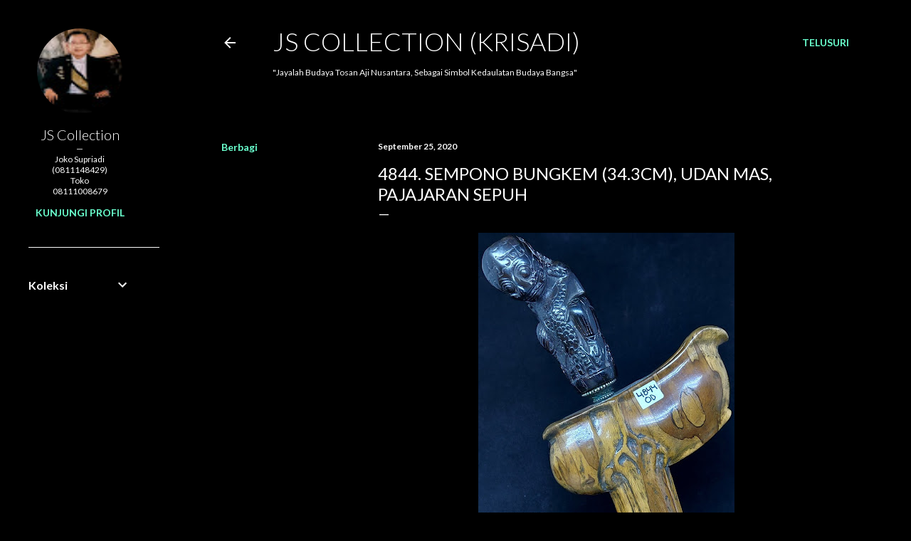

--- FILE ---
content_type: text/html; charset=UTF-8
request_url: https://www.jscollectionkrisadi.com/2020/09/4844-sempono-bungkem-343cm-udan-mas.html
body_size: 19300
content:
<!DOCTYPE html>
<html dir='ltr' xmlns='http://www.w3.org/1999/xhtml' xmlns:b='http://www.google.com/2005/gml/b' xmlns:data='http://www.google.com/2005/gml/data' xmlns:expr='http://www.google.com/2005/gml/expr'>
<head>
<meta content='width=device-width, initial-scale=1' name='viewport'/>
<title>4844. Sempono Bungkem (34.3cm), Udan Mas, Pajajaran Sepuh</title>
<meta content='text/html; charset=UTF-8' http-equiv='Content-Type'/>
<!-- Chrome, Firefox OS and Opera -->
<meta content='#000000' name='theme-color'/>
<!-- Windows Phone -->
<meta content='#000000' name='msapplication-navbutton-color'/>
<meta content='blogger' name='generator'/>
<link href='https://www.jscollectionkrisadi.com/favicon.ico' rel='icon' type='image/x-icon'/>
<link href='https://www.jscollectionkrisadi.com/2020/09/4844-sempono-bungkem-343cm-udan-mas.html' rel='canonical'/>
<link rel="alternate" type="application/atom+xml" title="JS COLLECTION (Krisadi) - Atom" href="https://www.jscollectionkrisadi.com/feeds/posts/default" />
<link rel="alternate" type="application/rss+xml" title="JS COLLECTION (Krisadi) - RSS" href="https://www.jscollectionkrisadi.com/feeds/posts/default?alt=rss" />
<link rel="service.post" type="application/atom+xml" title="JS COLLECTION (Krisadi) - Atom" href="https://www.blogger.com/feeds/2924013590534120908/posts/default" />

<link rel="alternate" type="application/atom+xml" title="JS COLLECTION (Krisadi) - Atom" href="https://www.jscollectionkrisadi.com/feeds/1854407986557262581/comments/default" />
<!--Can't find substitution for tag [blog.ieCssRetrofitLinks]-->
<link href='https://blogger.googleusercontent.com/img/b/R29vZ2xl/AVvXsEgk_vi5wRcCHsYtWTK-abUwDaXwO__Yz47RqPUAIfji-wLdO1FRkQBZd8NS1cEhnAAENZBAviGZo949syTNG8-1P1sndg_rbP7YxfgVcfDekPnvmi7OKaQMyDq9tP-t_62l7BF7h5vRgL3_/w360-h640/20200926_014755.jpg' rel='image_src'/>
<meta content='https://www.jscollectionkrisadi.com/2020/09/4844-sempono-bungkem-343cm-udan-mas.html' property='og:url'/>
<meta content='4844. Sempono Bungkem (34.3cm), Udan Mas, Pajajaran Sepuh' property='og:title'/>
<meta content=' ' property='og:description'/>
<meta content='https://blogger.googleusercontent.com/img/b/R29vZ2xl/AVvXsEgk_vi5wRcCHsYtWTK-abUwDaXwO__Yz47RqPUAIfji-wLdO1FRkQBZd8NS1cEhnAAENZBAviGZo949syTNG8-1P1sndg_rbP7YxfgVcfDekPnvmi7OKaQMyDq9tP-t_62l7BF7h5vRgL3_/w1200-h630-p-k-no-nu/20200926_014755.jpg' property='og:image'/>
<style type='text/css'>@font-face{font-family:'EB Garamond';font-style:normal;font-weight:400;font-display:swap;src:url(//fonts.gstatic.com/s/ebgaramond/v32/SlGDmQSNjdsmc35JDF1K5E55YMjF_7DPuGi-6_RkCY9_WamXgHlIbvw.woff2)format('woff2');unicode-range:U+0460-052F,U+1C80-1C8A,U+20B4,U+2DE0-2DFF,U+A640-A69F,U+FE2E-FE2F;}@font-face{font-family:'EB Garamond';font-style:normal;font-weight:400;font-display:swap;src:url(//fonts.gstatic.com/s/ebgaramond/v32/SlGDmQSNjdsmc35JDF1K5E55YMjF_7DPuGi-6_RkAI9_WamXgHlIbvw.woff2)format('woff2');unicode-range:U+0301,U+0400-045F,U+0490-0491,U+04B0-04B1,U+2116;}@font-face{font-family:'EB Garamond';font-style:normal;font-weight:400;font-display:swap;src:url(//fonts.gstatic.com/s/ebgaramond/v32/SlGDmQSNjdsmc35JDF1K5E55YMjF_7DPuGi-6_RkCI9_WamXgHlIbvw.woff2)format('woff2');unicode-range:U+1F00-1FFF;}@font-face{font-family:'EB Garamond';font-style:normal;font-weight:400;font-display:swap;src:url(//fonts.gstatic.com/s/ebgaramond/v32/SlGDmQSNjdsmc35JDF1K5E55YMjF_7DPuGi-6_RkB49_WamXgHlIbvw.woff2)format('woff2');unicode-range:U+0370-0377,U+037A-037F,U+0384-038A,U+038C,U+038E-03A1,U+03A3-03FF;}@font-face{font-family:'EB Garamond';font-style:normal;font-weight:400;font-display:swap;src:url(//fonts.gstatic.com/s/ebgaramond/v32/SlGDmQSNjdsmc35JDF1K5E55YMjF_7DPuGi-6_RkC49_WamXgHlIbvw.woff2)format('woff2');unicode-range:U+0102-0103,U+0110-0111,U+0128-0129,U+0168-0169,U+01A0-01A1,U+01AF-01B0,U+0300-0301,U+0303-0304,U+0308-0309,U+0323,U+0329,U+1EA0-1EF9,U+20AB;}@font-face{font-family:'EB Garamond';font-style:normal;font-weight:400;font-display:swap;src:url(//fonts.gstatic.com/s/ebgaramond/v32/SlGDmQSNjdsmc35JDF1K5E55YMjF_7DPuGi-6_RkCo9_WamXgHlIbvw.woff2)format('woff2');unicode-range:U+0100-02BA,U+02BD-02C5,U+02C7-02CC,U+02CE-02D7,U+02DD-02FF,U+0304,U+0308,U+0329,U+1D00-1DBF,U+1E00-1E9F,U+1EF2-1EFF,U+2020,U+20A0-20AB,U+20AD-20C0,U+2113,U+2C60-2C7F,U+A720-A7FF;}@font-face{font-family:'EB Garamond';font-style:normal;font-weight:400;font-display:swap;src:url(//fonts.gstatic.com/s/ebgaramond/v32/SlGDmQSNjdsmc35JDF1K5E55YMjF_7DPuGi-6_RkBI9_WamXgHlI.woff2)format('woff2');unicode-range:U+0000-00FF,U+0131,U+0152-0153,U+02BB-02BC,U+02C6,U+02DA,U+02DC,U+0304,U+0308,U+0329,U+2000-206F,U+20AC,U+2122,U+2191,U+2193,U+2212,U+2215,U+FEFF,U+FFFD;}@font-face{font-family:'Lato';font-style:normal;font-weight:300;font-display:swap;src:url(//fonts.gstatic.com/s/lato/v25/S6u9w4BMUTPHh7USSwaPGQ3q5d0N7w.woff2)format('woff2');unicode-range:U+0100-02BA,U+02BD-02C5,U+02C7-02CC,U+02CE-02D7,U+02DD-02FF,U+0304,U+0308,U+0329,U+1D00-1DBF,U+1E00-1E9F,U+1EF2-1EFF,U+2020,U+20A0-20AB,U+20AD-20C0,U+2113,U+2C60-2C7F,U+A720-A7FF;}@font-face{font-family:'Lato';font-style:normal;font-weight:300;font-display:swap;src:url(//fonts.gstatic.com/s/lato/v25/S6u9w4BMUTPHh7USSwiPGQ3q5d0.woff2)format('woff2');unicode-range:U+0000-00FF,U+0131,U+0152-0153,U+02BB-02BC,U+02C6,U+02DA,U+02DC,U+0304,U+0308,U+0329,U+2000-206F,U+20AC,U+2122,U+2191,U+2193,U+2212,U+2215,U+FEFF,U+FFFD;}@font-face{font-family:'Lato';font-style:normal;font-weight:400;font-display:swap;src:url(//fonts.gstatic.com/s/lato/v25/S6uyw4BMUTPHjxAwXiWtFCfQ7A.woff2)format('woff2');unicode-range:U+0100-02BA,U+02BD-02C5,U+02C7-02CC,U+02CE-02D7,U+02DD-02FF,U+0304,U+0308,U+0329,U+1D00-1DBF,U+1E00-1E9F,U+1EF2-1EFF,U+2020,U+20A0-20AB,U+20AD-20C0,U+2113,U+2C60-2C7F,U+A720-A7FF;}@font-face{font-family:'Lato';font-style:normal;font-weight:400;font-display:swap;src:url(//fonts.gstatic.com/s/lato/v25/S6uyw4BMUTPHjx4wXiWtFCc.woff2)format('woff2');unicode-range:U+0000-00FF,U+0131,U+0152-0153,U+02BB-02BC,U+02C6,U+02DA,U+02DC,U+0304,U+0308,U+0329,U+2000-206F,U+20AC,U+2122,U+2191,U+2193,U+2212,U+2215,U+FEFF,U+FFFD;}@font-face{font-family:'Lato';font-style:normal;font-weight:700;font-display:swap;src:url(//fonts.gstatic.com/s/lato/v25/S6u9w4BMUTPHh6UVSwaPGQ3q5d0N7w.woff2)format('woff2');unicode-range:U+0100-02BA,U+02BD-02C5,U+02C7-02CC,U+02CE-02D7,U+02DD-02FF,U+0304,U+0308,U+0329,U+1D00-1DBF,U+1E00-1E9F,U+1EF2-1EFF,U+2020,U+20A0-20AB,U+20AD-20C0,U+2113,U+2C60-2C7F,U+A720-A7FF;}@font-face{font-family:'Lato';font-style:normal;font-weight:700;font-display:swap;src:url(//fonts.gstatic.com/s/lato/v25/S6u9w4BMUTPHh6UVSwiPGQ3q5d0.woff2)format('woff2');unicode-range:U+0000-00FF,U+0131,U+0152-0153,U+02BB-02BC,U+02C6,U+02DA,U+02DC,U+0304,U+0308,U+0329,U+2000-206F,U+20AC,U+2122,U+2191,U+2193,U+2212,U+2215,U+FEFF,U+FFFD;}@font-face{font-family:'Lora';font-style:normal;font-weight:400;font-display:swap;src:url(//fonts.gstatic.com/s/lora/v37/0QI6MX1D_JOuGQbT0gvTJPa787weuxJMkq18ndeYxZ2JTg.woff2)format('woff2');unicode-range:U+0460-052F,U+1C80-1C8A,U+20B4,U+2DE0-2DFF,U+A640-A69F,U+FE2E-FE2F;}@font-face{font-family:'Lora';font-style:normal;font-weight:400;font-display:swap;src:url(//fonts.gstatic.com/s/lora/v37/0QI6MX1D_JOuGQbT0gvTJPa787weuxJFkq18ndeYxZ2JTg.woff2)format('woff2');unicode-range:U+0301,U+0400-045F,U+0490-0491,U+04B0-04B1,U+2116;}@font-face{font-family:'Lora';font-style:normal;font-weight:400;font-display:swap;src:url(//fonts.gstatic.com/s/lora/v37/0QI6MX1D_JOuGQbT0gvTJPa787weuxI9kq18ndeYxZ2JTg.woff2)format('woff2');unicode-range:U+0302-0303,U+0305,U+0307-0308,U+0310,U+0312,U+0315,U+031A,U+0326-0327,U+032C,U+032F-0330,U+0332-0333,U+0338,U+033A,U+0346,U+034D,U+0391-03A1,U+03A3-03A9,U+03B1-03C9,U+03D1,U+03D5-03D6,U+03F0-03F1,U+03F4-03F5,U+2016-2017,U+2034-2038,U+203C,U+2040,U+2043,U+2047,U+2050,U+2057,U+205F,U+2070-2071,U+2074-208E,U+2090-209C,U+20D0-20DC,U+20E1,U+20E5-20EF,U+2100-2112,U+2114-2115,U+2117-2121,U+2123-214F,U+2190,U+2192,U+2194-21AE,U+21B0-21E5,U+21F1-21F2,U+21F4-2211,U+2213-2214,U+2216-22FF,U+2308-230B,U+2310,U+2319,U+231C-2321,U+2336-237A,U+237C,U+2395,U+239B-23B7,U+23D0,U+23DC-23E1,U+2474-2475,U+25AF,U+25B3,U+25B7,U+25BD,U+25C1,U+25CA,U+25CC,U+25FB,U+266D-266F,U+27C0-27FF,U+2900-2AFF,U+2B0E-2B11,U+2B30-2B4C,U+2BFE,U+3030,U+FF5B,U+FF5D,U+1D400-1D7FF,U+1EE00-1EEFF;}@font-face{font-family:'Lora';font-style:normal;font-weight:400;font-display:swap;src:url(//fonts.gstatic.com/s/lora/v37/0QI6MX1D_JOuGQbT0gvTJPa787weuxIvkq18ndeYxZ2JTg.woff2)format('woff2');unicode-range:U+0001-000C,U+000E-001F,U+007F-009F,U+20DD-20E0,U+20E2-20E4,U+2150-218F,U+2190,U+2192,U+2194-2199,U+21AF,U+21E6-21F0,U+21F3,U+2218-2219,U+2299,U+22C4-22C6,U+2300-243F,U+2440-244A,U+2460-24FF,U+25A0-27BF,U+2800-28FF,U+2921-2922,U+2981,U+29BF,U+29EB,U+2B00-2BFF,U+4DC0-4DFF,U+FFF9-FFFB,U+10140-1018E,U+10190-1019C,U+101A0,U+101D0-101FD,U+102E0-102FB,U+10E60-10E7E,U+1D2C0-1D2D3,U+1D2E0-1D37F,U+1F000-1F0FF,U+1F100-1F1AD,U+1F1E6-1F1FF,U+1F30D-1F30F,U+1F315,U+1F31C,U+1F31E,U+1F320-1F32C,U+1F336,U+1F378,U+1F37D,U+1F382,U+1F393-1F39F,U+1F3A7-1F3A8,U+1F3AC-1F3AF,U+1F3C2,U+1F3C4-1F3C6,U+1F3CA-1F3CE,U+1F3D4-1F3E0,U+1F3ED,U+1F3F1-1F3F3,U+1F3F5-1F3F7,U+1F408,U+1F415,U+1F41F,U+1F426,U+1F43F,U+1F441-1F442,U+1F444,U+1F446-1F449,U+1F44C-1F44E,U+1F453,U+1F46A,U+1F47D,U+1F4A3,U+1F4B0,U+1F4B3,U+1F4B9,U+1F4BB,U+1F4BF,U+1F4C8-1F4CB,U+1F4D6,U+1F4DA,U+1F4DF,U+1F4E3-1F4E6,U+1F4EA-1F4ED,U+1F4F7,U+1F4F9-1F4FB,U+1F4FD-1F4FE,U+1F503,U+1F507-1F50B,U+1F50D,U+1F512-1F513,U+1F53E-1F54A,U+1F54F-1F5FA,U+1F610,U+1F650-1F67F,U+1F687,U+1F68D,U+1F691,U+1F694,U+1F698,U+1F6AD,U+1F6B2,U+1F6B9-1F6BA,U+1F6BC,U+1F6C6-1F6CF,U+1F6D3-1F6D7,U+1F6E0-1F6EA,U+1F6F0-1F6F3,U+1F6F7-1F6FC,U+1F700-1F7FF,U+1F800-1F80B,U+1F810-1F847,U+1F850-1F859,U+1F860-1F887,U+1F890-1F8AD,U+1F8B0-1F8BB,U+1F8C0-1F8C1,U+1F900-1F90B,U+1F93B,U+1F946,U+1F984,U+1F996,U+1F9E9,U+1FA00-1FA6F,U+1FA70-1FA7C,U+1FA80-1FA89,U+1FA8F-1FAC6,U+1FACE-1FADC,U+1FADF-1FAE9,U+1FAF0-1FAF8,U+1FB00-1FBFF;}@font-face{font-family:'Lora';font-style:normal;font-weight:400;font-display:swap;src:url(//fonts.gstatic.com/s/lora/v37/0QI6MX1D_JOuGQbT0gvTJPa787weuxJOkq18ndeYxZ2JTg.woff2)format('woff2');unicode-range:U+0102-0103,U+0110-0111,U+0128-0129,U+0168-0169,U+01A0-01A1,U+01AF-01B0,U+0300-0301,U+0303-0304,U+0308-0309,U+0323,U+0329,U+1EA0-1EF9,U+20AB;}@font-face{font-family:'Lora';font-style:normal;font-weight:400;font-display:swap;src:url(//fonts.gstatic.com/s/lora/v37/0QI6MX1D_JOuGQbT0gvTJPa787weuxJPkq18ndeYxZ2JTg.woff2)format('woff2');unicode-range:U+0100-02BA,U+02BD-02C5,U+02C7-02CC,U+02CE-02D7,U+02DD-02FF,U+0304,U+0308,U+0329,U+1D00-1DBF,U+1E00-1E9F,U+1EF2-1EFF,U+2020,U+20A0-20AB,U+20AD-20C0,U+2113,U+2C60-2C7F,U+A720-A7FF;}@font-face{font-family:'Lora';font-style:normal;font-weight:400;font-display:swap;src:url(//fonts.gstatic.com/s/lora/v37/0QI6MX1D_JOuGQbT0gvTJPa787weuxJBkq18ndeYxZ0.woff2)format('woff2');unicode-range:U+0000-00FF,U+0131,U+0152-0153,U+02BB-02BC,U+02C6,U+02DA,U+02DC,U+0304,U+0308,U+0329,U+2000-206F,U+20AC,U+2122,U+2191,U+2193,U+2212,U+2215,U+FEFF,U+FFFD;}@font-face{font-family:'Montserrat';font-style:normal;font-weight:400;font-display:swap;src:url(//fonts.gstatic.com/s/montserrat/v31/JTUSjIg1_i6t8kCHKm459WRhyyTh89ZNpQ.woff2)format('woff2');unicode-range:U+0460-052F,U+1C80-1C8A,U+20B4,U+2DE0-2DFF,U+A640-A69F,U+FE2E-FE2F;}@font-face{font-family:'Montserrat';font-style:normal;font-weight:400;font-display:swap;src:url(//fonts.gstatic.com/s/montserrat/v31/JTUSjIg1_i6t8kCHKm459W1hyyTh89ZNpQ.woff2)format('woff2');unicode-range:U+0301,U+0400-045F,U+0490-0491,U+04B0-04B1,U+2116;}@font-face{font-family:'Montserrat';font-style:normal;font-weight:400;font-display:swap;src:url(//fonts.gstatic.com/s/montserrat/v31/JTUSjIg1_i6t8kCHKm459WZhyyTh89ZNpQ.woff2)format('woff2');unicode-range:U+0102-0103,U+0110-0111,U+0128-0129,U+0168-0169,U+01A0-01A1,U+01AF-01B0,U+0300-0301,U+0303-0304,U+0308-0309,U+0323,U+0329,U+1EA0-1EF9,U+20AB;}@font-face{font-family:'Montserrat';font-style:normal;font-weight:400;font-display:swap;src:url(//fonts.gstatic.com/s/montserrat/v31/JTUSjIg1_i6t8kCHKm459WdhyyTh89ZNpQ.woff2)format('woff2');unicode-range:U+0100-02BA,U+02BD-02C5,U+02C7-02CC,U+02CE-02D7,U+02DD-02FF,U+0304,U+0308,U+0329,U+1D00-1DBF,U+1E00-1E9F,U+1EF2-1EFF,U+2020,U+20A0-20AB,U+20AD-20C0,U+2113,U+2C60-2C7F,U+A720-A7FF;}@font-face{font-family:'Montserrat';font-style:normal;font-weight:400;font-display:swap;src:url(//fonts.gstatic.com/s/montserrat/v31/JTUSjIg1_i6t8kCHKm459WlhyyTh89Y.woff2)format('woff2');unicode-range:U+0000-00FF,U+0131,U+0152-0153,U+02BB-02BC,U+02C6,U+02DA,U+02DC,U+0304,U+0308,U+0329,U+2000-206F,U+20AC,U+2122,U+2191,U+2193,U+2212,U+2215,U+FEFF,U+FFFD;}@font-face{font-family:'Montserrat';font-style:normal;font-weight:700;font-display:swap;src:url(//fonts.gstatic.com/s/montserrat/v31/JTUSjIg1_i6t8kCHKm459WRhyyTh89ZNpQ.woff2)format('woff2');unicode-range:U+0460-052F,U+1C80-1C8A,U+20B4,U+2DE0-2DFF,U+A640-A69F,U+FE2E-FE2F;}@font-face{font-family:'Montserrat';font-style:normal;font-weight:700;font-display:swap;src:url(//fonts.gstatic.com/s/montserrat/v31/JTUSjIg1_i6t8kCHKm459W1hyyTh89ZNpQ.woff2)format('woff2');unicode-range:U+0301,U+0400-045F,U+0490-0491,U+04B0-04B1,U+2116;}@font-face{font-family:'Montserrat';font-style:normal;font-weight:700;font-display:swap;src:url(//fonts.gstatic.com/s/montserrat/v31/JTUSjIg1_i6t8kCHKm459WZhyyTh89ZNpQ.woff2)format('woff2');unicode-range:U+0102-0103,U+0110-0111,U+0128-0129,U+0168-0169,U+01A0-01A1,U+01AF-01B0,U+0300-0301,U+0303-0304,U+0308-0309,U+0323,U+0329,U+1EA0-1EF9,U+20AB;}@font-face{font-family:'Montserrat';font-style:normal;font-weight:700;font-display:swap;src:url(//fonts.gstatic.com/s/montserrat/v31/JTUSjIg1_i6t8kCHKm459WdhyyTh89ZNpQ.woff2)format('woff2');unicode-range:U+0100-02BA,U+02BD-02C5,U+02C7-02CC,U+02CE-02D7,U+02DD-02FF,U+0304,U+0308,U+0329,U+1D00-1DBF,U+1E00-1E9F,U+1EF2-1EFF,U+2020,U+20A0-20AB,U+20AD-20C0,U+2113,U+2C60-2C7F,U+A720-A7FF;}@font-face{font-family:'Montserrat';font-style:normal;font-weight:700;font-display:swap;src:url(//fonts.gstatic.com/s/montserrat/v31/JTUSjIg1_i6t8kCHKm459WlhyyTh89Y.woff2)format('woff2');unicode-range:U+0000-00FF,U+0131,U+0152-0153,U+02BB-02BC,U+02C6,U+02DA,U+02DC,U+0304,U+0308,U+0329,U+2000-206F,U+20AC,U+2122,U+2191,U+2193,U+2212,U+2215,U+FEFF,U+FFFD;}</style>
<style id='page-skin-1' type='text/css'><!--
/*! normalize.css v3.0.1 | MIT License | git.io/normalize */html{font-family:sans-serif;-ms-text-size-adjust:100%;-webkit-text-size-adjust:100%}body{margin:0}article,aside,details,figcaption,figure,footer,header,hgroup,main,nav,section,summary{display:block}audio,canvas,progress,video{display:inline-block;vertical-align:baseline}audio:not([controls]){display:none;height:0}[hidden],template{display:none}a{background:transparent}a:active,a:hover{outline:0}abbr[title]{border-bottom:1px dotted}b,strong{font-weight:bold}dfn{font-style:italic}h1{font-size:2em;margin:.67em 0}mark{background:#ff0;color:#000}small{font-size:80%}sub,sup{font-size:75%;line-height:0;position:relative;vertical-align:baseline}sup{top:-0.5em}sub{bottom:-0.25em}img{border:0}svg:not(:root){overflow:hidden}figure{margin:1em 40px}hr{-moz-box-sizing:content-box;box-sizing:content-box;height:0}pre{overflow:auto}code,kbd,pre,samp{font-family:monospace,monospace;font-size:1em}button,input,optgroup,select,textarea{color:inherit;font:inherit;margin:0}button{overflow:visible}button,select{text-transform:none}button,html input[type="button"],input[type="reset"],input[type="submit"]{-webkit-appearance:button;cursor:pointer}button[disabled],html input[disabled]{cursor:default}button::-moz-focus-inner,input::-moz-focus-inner{border:0;padding:0}input{line-height:normal}input[type="checkbox"],input[type="radio"]{box-sizing:border-box;padding:0}input[type="number"]::-webkit-inner-spin-button,input[type="number"]::-webkit-outer-spin-button{height:auto}input[type="search"]{-webkit-appearance:textfield;-moz-box-sizing:content-box;-webkit-box-sizing:content-box;box-sizing:content-box}input[type="search"]::-webkit-search-cancel-button,input[type="search"]::-webkit-search-decoration{-webkit-appearance:none}fieldset{border:1px solid #c0c0c0;margin:0 2px;padding:.35em .625em .75em}legend{border:0;padding:0}textarea{overflow:auto}optgroup{font-weight:bold}table{border-collapse:collapse;border-spacing:0}td,th{padding:0}
/*!************************************************
* Blogger Template Style
* Name: Soho
**************************************************/
body{
overflow-wrap:break-word;
word-break:break-word;
word-wrap:break-word
}
.hidden{
display:none
}
.invisible{
visibility:hidden
}
.container::after,.float-container::after{
clear:both;
content:'';
display:table
}
.clearboth{
clear:both
}
#comments .comment .comment-actions,.subscribe-popup .FollowByEmail .follow-by-email-submit{
background:0 0;
border:0;
box-shadow:none;
color:#69ffcd;
cursor:pointer;
font-size:14px;
font-weight:700;
outline:0;
text-decoration:none;
text-transform:uppercase;
width:auto
}
.dim-overlay{
background-color:rgba(0,0,0,.54);
height:100vh;
left:0;
position:fixed;
top:0;
width:100%
}
#sharing-dim-overlay{
background-color:transparent
}
input::-ms-clear{
display:none
}
.blogger-logo,.svg-icon-24.blogger-logo{
fill:#ff9800;
opacity:1
}
.loading-spinner-large{
-webkit-animation:mspin-rotate 1.568s infinite linear;
animation:mspin-rotate 1.568s infinite linear;
height:48px;
overflow:hidden;
position:absolute;
width:48px;
z-index:200
}
.loading-spinner-large>div{
-webkit-animation:mspin-revrot 5332ms infinite steps(4);
animation:mspin-revrot 5332ms infinite steps(4)
}
.loading-spinner-large>div>div{
-webkit-animation:mspin-singlecolor-large-film 1333ms infinite steps(81);
animation:mspin-singlecolor-large-film 1333ms infinite steps(81);
background-size:100%;
height:48px;
width:3888px
}
.mspin-black-large>div>div,.mspin-grey_54-large>div>div{
background-image:url(https://www.blogblog.com/indie/mspin_black_large.svg)
}
.mspin-white-large>div>div{
background-image:url(https://www.blogblog.com/indie/mspin_white_large.svg)
}
.mspin-grey_54-large{
opacity:.54
}
@-webkit-keyframes mspin-singlecolor-large-film{
from{
-webkit-transform:translateX(0);
transform:translateX(0)
}
to{
-webkit-transform:translateX(-3888px);
transform:translateX(-3888px)
}
}
@keyframes mspin-singlecolor-large-film{
from{
-webkit-transform:translateX(0);
transform:translateX(0)
}
to{
-webkit-transform:translateX(-3888px);
transform:translateX(-3888px)
}
}
@-webkit-keyframes mspin-rotate{
from{
-webkit-transform:rotate(0);
transform:rotate(0)
}
to{
-webkit-transform:rotate(360deg);
transform:rotate(360deg)
}
}
@keyframes mspin-rotate{
from{
-webkit-transform:rotate(0);
transform:rotate(0)
}
to{
-webkit-transform:rotate(360deg);
transform:rotate(360deg)
}
}
@-webkit-keyframes mspin-revrot{
from{
-webkit-transform:rotate(0);
transform:rotate(0)
}
to{
-webkit-transform:rotate(-360deg);
transform:rotate(-360deg)
}
}
@keyframes mspin-revrot{
from{
-webkit-transform:rotate(0);
transform:rotate(0)
}
to{
-webkit-transform:rotate(-360deg);
transform:rotate(-360deg)
}
}
.skip-navigation{
background-color:#fff;
box-sizing:border-box;
color:#000;
display:block;
height:0;
left:0;
line-height:50px;
overflow:hidden;
padding-top:0;
position:fixed;
text-align:center;
top:0;
-webkit-transition:box-shadow .3s,height .3s,padding-top .3s;
transition:box-shadow .3s,height .3s,padding-top .3s;
width:100%;
z-index:900
}
.skip-navigation:focus{
box-shadow:0 4px 5px 0 rgba(0,0,0,.14),0 1px 10px 0 rgba(0,0,0,.12),0 2px 4px -1px rgba(0,0,0,.2);
height:50px
}
#main{
outline:0
}
.main-heading{
position:absolute;
clip:rect(1px,1px,1px,1px);
padding:0;
border:0;
height:1px;
width:1px;
overflow:hidden
}
.Attribution{
margin-top:1em;
text-align:center
}
.Attribution .blogger img,.Attribution .blogger svg{
vertical-align:bottom
}
.Attribution .blogger img{
margin-right:.5em
}
.Attribution div{
line-height:24px;
margin-top:.5em
}
.Attribution .copyright,.Attribution .image-attribution{
font-size:.7em;
margin-top:1.5em
}
.BLOG_mobile_video_class{
display:none
}
.bg-photo{
background-attachment:scroll!important
}
body .CSS_LIGHTBOX{
z-index:900
}
.extendable .show-less,.extendable .show-more{
border-color:#69ffcd;
color:#69ffcd;
margin-top:8px
}
.extendable .show-less.hidden,.extendable .show-more.hidden{
display:none
}
.inline-ad{
display:none;
max-width:100%;
overflow:hidden
}
.adsbygoogle{
display:block
}
#cookieChoiceInfo{
bottom:0;
top:auto
}
iframe.b-hbp-video{
border:0
}
.post-body img{
max-width:100%
}
.post-body iframe{
max-width:100%
}
.post-body a[imageanchor="1"]{
display:inline-block
}
.byline{
margin-right:1em
}
.byline:last-child{
margin-right:0
}
.link-copied-dialog{
max-width:520px;
outline:0
}
.link-copied-dialog .modal-dialog-buttons{
margin-top:8px
}
.link-copied-dialog .goog-buttonset-default{
background:0 0;
border:0
}
.link-copied-dialog .goog-buttonset-default:focus{
outline:0
}
.paging-control-container{
margin-bottom:16px
}
.paging-control-container .paging-control{
display:inline-block
}
.paging-control-container .comment-range-text::after,.paging-control-container .paging-control{
color:#69ffcd
}
.paging-control-container .comment-range-text,.paging-control-container .paging-control{
margin-right:8px
}
.paging-control-container .comment-range-text::after,.paging-control-container .paging-control::after{
content:'\00B7';
cursor:default;
padding-left:8px;
pointer-events:none
}
.paging-control-container .comment-range-text:last-child::after,.paging-control-container .paging-control:last-child::after{
content:none
}
.byline.reactions iframe{
height:20px
}
.b-notification{
color:#000;
background-color:#fff;
border-bottom:solid 1px #000;
box-sizing:border-box;
padding:16px 32px;
text-align:center
}
.b-notification.visible{
-webkit-transition:margin-top .3s cubic-bezier(.4,0,.2,1);
transition:margin-top .3s cubic-bezier(.4,0,.2,1)
}
.b-notification.invisible{
position:absolute
}
.b-notification-close{
position:absolute;
right:8px;
top:8px
}
.no-posts-message{
line-height:40px;
text-align:center
}
@media screen and (max-width:1122px){
body.item-view .post-body a[imageanchor="1"][style*="float: left;"],body.item-view .post-body a[imageanchor="1"][style*="float: right;"]{
float:none!important;
clear:none!important
}
body.item-view .post-body a[imageanchor="1"] img{
display:block;
height:auto;
margin:0 auto
}
body.item-view .post-body>.separator:first-child>a[imageanchor="1"]:first-child{
margin-top:20px
}
.post-body a[imageanchor]{
display:block
}
body.item-view .post-body a[imageanchor="1"]{
margin-left:0!important;
margin-right:0!important
}
body.item-view .post-body a[imageanchor="1"]+a[imageanchor="1"]{
margin-top:16px
}
}
.item-control{
display:none
}
#comments{
border-top:1px dashed rgba(0,0,0,.54);
margin-top:20px;
padding:20px
}
#comments .comment-thread ol{
margin:0;
padding-left:0;
padding-left:0
}
#comments .comment .comment-replybox-single,#comments .comment-thread .comment-replies{
margin-left:60px
}
#comments .comment-thread .thread-count{
display:none
}
#comments .comment{
list-style-type:none;
padding:0 0 30px;
position:relative
}
#comments .comment .comment{
padding-bottom:8px
}
.comment .avatar-image-container{
position:absolute
}
.comment .avatar-image-container img{
border-radius:50%
}
.avatar-image-container svg,.comment .avatar-image-container .avatar-icon{
border-radius:50%;
border:solid 1px #ffffff;
box-sizing:border-box;
fill:#ffffff;
height:35px;
margin:0;
padding:7px;
width:35px
}
.comment .comment-block{
margin-top:10px;
margin-left:60px;
padding-bottom:0
}
#comments .comment-author-header-wrapper{
margin-left:40px
}
#comments .comment .thread-expanded .comment-block{
padding-bottom:20px
}
#comments .comment .comment-header .user,#comments .comment .comment-header .user a{
color:#ffffff;
font-style:normal;
font-weight:700
}
#comments .comment .comment-actions{
bottom:0;
margin-bottom:15px;
position:absolute
}
#comments .comment .comment-actions>*{
margin-right:8px
}
#comments .comment .comment-header .datetime{
bottom:0;
color:#fbfbfb;
display:inline-block;
font-size:13px;
font-style:italic;
margin-left:8px
}
#comments .comment .comment-footer .comment-timestamp a,#comments .comment .comment-header .datetime a{
color:#fbfbfb
}
#comments .comment .comment-content,.comment .comment-body{
margin-top:12px;
word-break:break-word
}
.comment-body{
margin-bottom:12px
}
#comments.embed[data-num-comments="0"]{
border:0;
margin-top:0;
padding-top:0
}
#comments.embed[data-num-comments="0"] #comment-post-message,#comments.embed[data-num-comments="0"] div.comment-form>p,#comments.embed[data-num-comments="0"] p.comment-footer{
display:none
}
#comment-editor-src{
display:none
}
.comments .comments-content .loadmore.loaded{
max-height:0;
opacity:0;
overflow:hidden
}
.extendable .remaining-items{
height:0;
overflow:hidden;
-webkit-transition:height .3s cubic-bezier(.4,0,.2,1);
transition:height .3s cubic-bezier(.4,0,.2,1)
}
.extendable .remaining-items.expanded{
height:auto
}
.svg-icon-24,.svg-icon-24-button{
cursor:pointer;
height:24px;
width:24px;
min-width:24px
}
.touch-icon{
margin:-12px;
padding:12px
}
.touch-icon:active,.touch-icon:focus{
background-color:rgba(153,153,153,.4);
border-radius:50%
}
svg:not(:root).touch-icon{
overflow:visible
}
html[dir=rtl] .rtl-reversible-icon{
-webkit-transform:scaleX(-1);
-ms-transform:scaleX(-1);
transform:scaleX(-1)
}
.svg-icon-24-button,.touch-icon-button{
background:0 0;
border:0;
margin:0;
outline:0;
padding:0
}
.touch-icon-button .touch-icon:active,.touch-icon-button .touch-icon:focus{
background-color:transparent
}
.touch-icon-button:active .touch-icon,.touch-icon-button:focus .touch-icon{
background-color:rgba(153,153,153,.4);
border-radius:50%
}
.Profile .default-avatar-wrapper .avatar-icon{
border-radius:50%;
border:solid 1px #ffffff;
box-sizing:border-box;
fill:#ffffff;
margin:0
}
.Profile .individual .default-avatar-wrapper .avatar-icon{
padding:25px
}
.Profile .individual .avatar-icon,.Profile .individual .profile-img{
height:120px;
width:120px
}
.Profile .team .default-avatar-wrapper .avatar-icon{
padding:8px
}
.Profile .team .avatar-icon,.Profile .team .default-avatar-wrapper,.Profile .team .profile-img{
height:40px;
width:40px
}
.snippet-container{
margin:0;
position:relative;
overflow:hidden
}
.snippet-fade{
bottom:0;
box-sizing:border-box;
position:absolute;
width:96px
}
.snippet-fade{
right:0
}
.snippet-fade:after{
content:'\2026'
}
.snippet-fade:after{
float:right
}
.centered-top-container.sticky{
left:0;
position:fixed;
right:0;
top:0;
width:auto;
z-index:50;
-webkit-transition-property:opacity,-webkit-transform;
transition-property:opacity,-webkit-transform;
transition-property:transform,opacity;
transition-property:transform,opacity,-webkit-transform;
-webkit-transition-duration:.2s;
transition-duration:.2s;
-webkit-transition-timing-function:cubic-bezier(.4,0,.2,1);
transition-timing-function:cubic-bezier(.4,0,.2,1)
}
.centered-top-placeholder{
display:none
}
.collapsed-header .centered-top-placeholder{
display:block
}
.centered-top-container .Header .replaced h1,.centered-top-placeholder .Header .replaced h1{
display:none
}
.centered-top-container.sticky .Header .replaced h1{
display:block
}
.centered-top-container.sticky .Header .header-widget{
background:0 0
}
.centered-top-container.sticky .Header .header-image-wrapper{
display:none
}
.centered-top-container img,.centered-top-placeholder img{
max-width:100%
}
.collapsible{
-webkit-transition:height .3s cubic-bezier(.4,0,.2,1);
transition:height .3s cubic-bezier(.4,0,.2,1)
}
.collapsible,.collapsible>summary{
display:block;
overflow:hidden
}
.collapsible>:not(summary){
display:none
}
.collapsible[open]>:not(summary){
display:block
}
.collapsible:focus,.collapsible>summary:focus{
outline:0
}
.collapsible>summary{
cursor:pointer;
display:block;
padding:0
}
.collapsible:focus>summary,.collapsible>summary:focus{
background-color:transparent
}
.collapsible>summary::-webkit-details-marker{
display:none
}
.collapsible-title{
-webkit-box-align:center;
-webkit-align-items:center;
-ms-flex-align:center;
align-items:center;
display:-webkit-box;
display:-webkit-flex;
display:-ms-flexbox;
display:flex
}
.collapsible-title .title{
-webkit-box-flex:1;
-webkit-flex:1 1 auto;
-ms-flex:1 1 auto;
flex:1 1 auto;
-webkit-box-ordinal-group:1;
-webkit-order:0;
-ms-flex-order:0;
order:0;
overflow:hidden;
text-overflow:ellipsis;
white-space:nowrap
}
.collapsible-title .chevron-down,.collapsible[open] .collapsible-title .chevron-up{
display:block
}
.collapsible-title .chevron-up,.collapsible[open] .collapsible-title .chevron-down{
display:none
}
.flat-button{
cursor:pointer;
display:inline-block;
font-weight:700;
text-transform:uppercase;
border-radius:2px;
padding:8px;
margin:-8px
}
.flat-icon-button{
background:0 0;
border:0;
margin:0;
outline:0;
padding:0;
margin:-12px;
padding:12px;
cursor:pointer;
box-sizing:content-box;
display:inline-block;
line-height:0
}
.flat-icon-button,.flat-icon-button .splash-wrapper{
border-radius:50%
}
.flat-icon-button .splash.animate{
-webkit-animation-duration:.3s;
animation-duration:.3s
}
.overflowable-container{
max-height:28px;
overflow:hidden;
position:relative
}
.overflow-button{
cursor:pointer
}
#overflowable-dim-overlay{
background:0 0
}
.overflow-popup{
box-shadow:0 2px 2px 0 rgba(0,0,0,.14),0 3px 1px -2px rgba(0,0,0,.2),0 1px 5px 0 rgba(0,0,0,.12);
background-color:#000000;
left:0;
max-width:calc(100% - 32px);
position:absolute;
top:0;
visibility:hidden;
z-index:101
}
.overflow-popup ul{
list-style:none
}
.overflow-popup .tabs li,.overflow-popup li{
display:block;
height:auto
}
.overflow-popup .tabs li{
padding-left:0;
padding-right:0
}
.overflow-button.hidden,.overflow-popup .tabs li.hidden,.overflow-popup li.hidden{
display:none
}
.search{
display:-webkit-box;
display:-webkit-flex;
display:-ms-flexbox;
display:flex;
line-height:24px;
width:24px
}
.search.focused{
width:100%
}
.search.focused .section{
width:100%
}
.search form{
z-index:101
}
.search h3{
display:none
}
.search form{
display:-webkit-box;
display:-webkit-flex;
display:-ms-flexbox;
display:flex;
-webkit-box-flex:1;
-webkit-flex:1 0 0;
-ms-flex:1 0 0px;
flex:1 0 0;
border-bottom:solid 1px transparent;
padding-bottom:8px
}
.search form>*{
display:none
}
.search.focused form>*{
display:block
}
.search .search-input label{
display:none
}
.centered-top-placeholder.cloned .search form{
z-index:30
}
.search.focused form{
border-color:#fbfbfb;
position:relative;
width:auto
}
.collapsed-header .centered-top-container .search.focused form{
border-bottom-color:transparent
}
.search-expand{
-webkit-box-flex:0;
-webkit-flex:0 0 auto;
-ms-flex:0 0 auto;
flex:0 0 auto
}
.search-expand-text{
display:none
}
.search-close{
display:inline;
vertical-align:middle
}
.search-input{
-webkit-box-flex:1;
-webkit-flex:1 0 1px;
-ms-flex:1 0 1px;
flex:1 0 1px
}
.search-input input{
background:0 0;
border:0;
box-sizing:border-box;
color:#fbfbfb;
display:inline-block;
outline:0;
width:calc(100% - 48px)
}
.search-input input.no-cursor{
color:transparent;
text-shadow:0 0 0 #fbfbfb
}
.collapsed-header .centered-top-container .search-action,.collapsed-header .centered-top-container .search-input input{
color:#fbfbfb
}
.collapsed-header .centered-top-container .search-input input.no-cursor{
color:transparent;
text-shadow:0 0 0 #fbfbfb
}
.collapsed-header .centered-top-container .search-input input.no-cursor:focus,.search-input input.no-cursor:focus{
outline:0
}
.search-focused>*{
visibility:hidden
}
.search-focused .search,.search-focused .search-icon{
visibility:visible
}
.search.focused .search-action{
display:block
}
.search.focused .search-action:disabled{
opacity:.3
}
.widget.Sharing .sharing-button{
display:none
}
.widget.Sharing .sharing-buttons li{
padding:0
}
.widget.Sharing .sharing-buttons li span{
display:none
}
.post-share-buttons{
position:relative
}
.centered-bottom .share-buttons .svg-icon-24,.share-buttons .svg-icon-24{
fill:#ffffff
}
.sharing-open.touch-icon-button:active .touch-icon,.sharing-open.touch-icon-button:focus .touch-icon{
background-color:transparent
}
.share-buttons{
background-color:#000000;
border-radius:2px;
box-shadow:0 2px 2px 0 rgba(0,0,0,.14),0 3px 1px -2px rgba(0,0,0,.2),0 1px 5px 0 rgba(0,0,0,.12);
color:#ffffff;
list-style:none;
margin:0;
padding:8px 0;
position:absolute;
top:-11px;
min-width:200px;
z-index:101
}
.share-buttons.hidden{
display:none
}
.sharing-button{
background:0 0;
border:0;
margin:0;
outline:0;
padding:0;
cursor:pointer
}
.share-buttons li{
margin:0;
height:48px
}
.share-buttons li:last-child{
margin-bottom:0
}
.share-buttons li .sharing-platform-button{
box-sizing:border-box;
cursor:pointer;
display:block;
height:100%;
margin-bottom:0;
padding:0 16px;
position:relative;
width:100%
}
.share-buttons li .sharing-platform-button:focus,.share-buttons li .sharing-platform-button:hover{
background-color:rgba(128,128,128,.1);
outline:0
}
.share-buttons li svg[class*=" sharing-"],.share-buttons li svg[class^=sharing-]{
position:absolute;
top:10px
}
.share-buttons li span.sharing-platform-button{
position:relative;
top:0
}
.share-buttons li .platform-sharing-text{
display:block;
font-size:16px;
line-height:48px;
white-space:nowrap
}
.share-buttons li .platform-sharing-text{
margin-left:56px
}
.sidebar-container{
background-color:#f7f7f7;
max-width:224px;
overflow-y:auto;
-webkit-transition-property:-webkit-transform;
transition-property:-webkit-transform;
transition-property:transform;
transition-property:transform,-webkit-transform;
-webkit-transition-duration:.3s;
transition-duration:.3s;
-webkit-transition-timing-function:cubic-bezier(0,0,.2,1);
transition-timing-function:cubic-bezier(0,0,.2,1);
width:224px;
z-index:101;
-webkit-overflow-scrolling:touch
}
.sidebar-container .navigation{
line-height:0;
padding:16px
}
.sidebar-container .sidebar-back{
cursor:pointer
}
.sidebar-container .widget{
background:0 0;
margin:0 16px;
padding:16px 0
}
.sidebar-container .widget .title{
color:#fbfbfb;
margin:0
}
.sidebar-container .widget ul{
list-style:none;
margin:0;
padding:0
}
.sidebar-container .widget ul ul{
margin-left:1em
}
.sidebar-container .widget li{
font-size:16px;
line-height:normal
}
.sidebar-container .widget+.widget{
border-top:1px dashed #fbfbfb
}
.BlogArchive li{
margin:16px 0
}
.BlogArchive li:last-child{
margin-bottom:0
}
.Label li a{
display:inline-block
}
.BlogArchive .post-count,.Label .label-count{
float:right;
margin-left:.25em
}
.BlogArchive .post-count::before,.Label .label-count::before{
content:'('
}
.BlogArchive .post-count::after,.Label .label-count::after{
content:')'
}
.widget.Translate .skiptranslate>div{
display:block!important
}
.widget.Profile .profile-link{
display:-webkit-box;
display:-webkit-flex;
display:-ms-flexbox;
display:flex
}
.widget.Profile .team-member .default-avatar-wrapper,.widget.Profile .team-member .profile-img{
-webkit-box-flex:0;
-webkit-flex:0 0 auto;
-ms-flex:0 0 auto;
flex:0 0 auto;
margin-right:1em
}
.widget.Profile .individual .profile-link{
-webkit-box-orient:vertical;
-webkit-box-direction:normal;
-webkit-flex-direction:column;
-ms-flex-direction:column;
flex-direction:column
}
.widget.Profile .team .profile-link .profile-name{
-webkit-align-self:center;
-ms-flex-item-align:center;
-ms-grid-row-align:center;
align-self:center;
display:block;
-webkit-box-flex:1;
-webkit-flex:1 1 auto;
-ms-flex:1 1 auto;
flex:1 1 auto
}
.dim-overlay{
background-color:rgba(0,0,0,.54);
z-index:100
}
body.sidebar-visible{
overflow-y:hidden
}
@media screen and (max-width:1199px){
.sidebar-container{
bottom:0;
position:fixed;
top:0;
left:0;
right:auto
}
.sidebar-container.sidebar-invisible{
-webkit-transition-timing-function:cubic-bezier(.4,0,.6,1);
transition-timing-function:cubic-bezier(.4,0,.6,1)
}
html[dir=ltr] .sidebar-container.sidebar-invisible{
-webkit-transform:translateX(-224px);
-ms-transform:translateX(-224px);
transform:translateX(-224px)
}
html[dir=rtl] .sidebar-container.sidebar-invisible{
-webkit-transform:translateX(224px);
-ms-transform:translateX(224px);
transform:translateX(224px)
}
}
@media screen and (min-width:1200px){
.sidebar-container{
position:absolute;
top:0;
left:0;
right:auto
}
.sidebar-container .navigation{
display:none
}
}
.dialog{
box-shadow:0 2px 2px 0 rgba(0,0,0,.14),0 3px 1px -2px rgba(0,0,0,.2),0 1px 5px 0 rgba(0,0,0,.12);
background:#000000;
box-sizing:border-box;
color:#ffffff;
padding:30px;
position:fixed;
text-align:center;
width:calc(100% - 24px);
z-index:101
}
.dialog input[type=email],.dialog input[type=text]{
background-color:transparent;
border:0;
border-bottom:solid 1px rgba(255,255,255,.12);
color:#ffffff;
display:block;
font-family:Lato, sans-serif;
font-size:16px;
line-height:24px;
margin:auto;
padding-bottom:7px;
outline:0;
text-align:center;
width:100%
}
.dialog input[type=email]::-webkit-input-placeholder,.dialog input[type=text]::-webkit-input-placeholder{
color:#ffffff
}
.dialog input[type=email]::-moz-placeholder,.dialog input[type=text]::-moz-placeholder{
color:#ffffff
}
.dialog input[type=email]:-ms-input-placeholder,.dialog input[type=text]:-ms-input-placeholder{
color:#ffffff
}
.dialog input[type=email]::placeholder,.dialog input[type=text]::placeholder{
color:#ffffff
}
.dialog input[type=email]:focus,.dialog input[type=text]:focus{
border-bottom:solid 2px #69ffcd;
padding-bottom:6px
}
.dialog input.no-cursor{
color:transparent;
text-shadow:0 0 0 #ffffff
}
.dialog input.no-cursor:focus{
outline:0
}
.dialog input.no-cursor:focus{
outline:0
}
.dialog input[type=submit]{
font-family:Lato, sans-serif
}
.dialog .goog-buttonset-default{
color:#69ffcd
}
.subscribe-popup{
max-width:364px
}
.subscribe-popup h3{
color:#ffffff;
font-size:1.8em;
margin-top:0
}
.subscribe-popup .FollowByEmail h3{
display:none
}
.subscribe-popup .FollowByEmail .follow-by-email-submit{
color:#69ffcd;
display:inline-block;
margin:0 auto;
margin-top:24px;
width:auto;
white-space:normal
}
.subscribe-popup .FollowByEmail .follow-by-email-submit:disabled{
cursor:default;
opacity:.3
}
@media (max-width:800px){
.blog-name div.widget.Subscribe{
margin-bottom:16px
}
body.item-view .blog-name div.widget.Subscribe{
margin:8px auto 16px auto;
width:100%
}
}
body#layout .bg-photo,body#layout .bg-photo-overlay{
display:none
}
body#layout .page_body{
padding:0;
position:relative;
top:0
}
body#layout .page{
display:inline-block;
left:inherit;
position:relative;
vertical-align:top;
width:540px
}
body#layout .centered{
max-width:954px
}
body#layout .navigation{
display:none
}
body#layout .sidebar-container{
display:inline-block;
width:40%
}
body#layout .hamburger-menu,body#layout .search{
display:none
}
body{
background-color:#000000;
color:#ffffff;
font:normal 400 20px Lato, sans-serif;
height:100%;
margin:0;
min-height:100vh
}
h1,h2,h3,h4,h5,h6{
font-weight:400
}
a{
color:#69ffcd;
text-decoration:none
}
.dim-overlay{
z-index:100
}
body.sidebar-visible .page_body{
overflow-y:scroll
}
.widget .title{
color:#fbfbfb;
font:normal 700 12px Lato, sans-serif
}
.extendable .show-less,.extendable .show-more{
color:#69ffcd;
font:normal 700 12px Lato, sans-serif;
margin:12px -8px 0 -8px;
text-transform:uppercase
}
.footer .widget,.main .widget{
margin:50px 0
}
.main .widget .title{
text-transform:uppercase
}
.inline-ad{
display:block;
margin-top:50px
}
.adsbygoogle{
text-align:center
}
.page_body{
display:-webkit-box;
display:-webkit-flex;
display:-ms-flexbox;
display:flex;
-webkit-box-orient:vertical;
-webkit-box-direction:normal;
-webkit-flex-direction:column;
-ms-flex-direction:column;
flex-direction:column;
min-height:100vh;
position:relative;
z-index:20
}
.page_body>*{
-webkit-box-flex:0;
-webkit-flex:0 0 auto;
-ms-flex:0 0 auto;
flex:0 0 auto
}
.page_body>#footer{
margin-top:auto
}
.centered-bottom,.centered-top{
margin:0 32px;
max-width:100%
}
.centered-top{
padding-bottom:12px;
padding-top:12px
}
.sticky .centered-top{
padding-bottom:0;
padding-top:0
}
.centered-top-container,.centered-top-placeholder{
background:#000000
}
.centered-top{
display:-webkit-box;
display:-webkit-flex;
display:-ms-flexbox;
display:flex;
-webkit-flex-wrap:wrap;
-ms-flex-wrap:wrap;
flex-wrap:wrap;
-webkit-box-pack:justify;
-webkit-justify-content:space-between;
-ms-flex-pack:justify;
justify-content:space-between;
position:relative
}
.sticky .centered-top{
-webkit-flex-wrap:nowrap;
-ms-flex-wrap:nowrap;
flex-wrap:nowrap
}
.centered-top-container .svg-icon-24,.centered-top-placeholder .svg-icon-24{
fill:#fbfbfb
}
.back-button-container,.hamburger-menu-container{
-webkit-box-flex:0;
-webkit-flex:0 0 auto;
-ms-flex:0 0 auto;
flex:0 0 auto;
height:48px;
-webkit-box-ordinal-group:2;
-webkit-order:1;
-ms-flex-order:1;
order:1
}
.sticky .back-button-container,.sticky .hamburger-menu-container{
-webkit-box-ordinal-group:2;
-webkit-order:1;
-ms-flex-order:1;
order:1
}
.back-button,.hamburger-menu,.search-expand-icon{
cursor:pointer;
margin-top:0
}
.search{
-webkit-box-align:start;
-webkit-align-items:flex-start;
-ms-flex-align:start;
align-items:flex-start;
-webkit-box-flex:0;
-webkit-flex:0 0 auto;
-ms-flex:0 0 auto;
flex:0 0 auto;
height:48px;
margin-left:24px;
-webkit-box-ordinal-group:4;
-webkit-order:3;
-ms-flex-order:3;
order:3
}
.search,.search.focused{
width:auto
}
.search.focused{
position:static
}
.sticky .search{
display:none;
-webkit-box-ordinal-group:5;
-webkit-order:4;
-ms-flex-order:4;
order:4
}
.search .section{
right:0;
margin-top:12px;
position:absolute;
top:12px;
width:0
}
.sticky .search .section{
top:0
}
.search-expand{
background:0 0;
border:0;
margin:0;
outline:0;
padding:0;
color:#69ffcd;
cursor:pointer;
-webkit-box-flex:0;
-webkit-flex:0 0 auto;
-ms-flex:0 0 auto;
flex:0 0 auto;
font:normal 700 12px Lato, sans-serif;
text-transform:uppercase;
word-break:normal
}
.search.focused .search-expand{
visibility:hidden
}
.search .dim-overlay{
background:0 0
}
.search.focused .section{
max-width:400px
}
.search.focused form{
border-color:#fbfbfb;
height:24px
}
.search.focused .search-input{
display:-webkit-box;
display:-webkit-flex;
display:-ms-flexbox;
display:flex;
-webkit-box-flex:1;
-webkit-flex:1 1 auto;
-ms-flex:1 1 auto;
flex:1 1 auto
}
.search-input input{
-webkit-box-flex:1;
-webkit-flex:1 1 auto;
-ms-flex:1 1 auto;
flex:1 1 auto;
font:normal 700 16px Lato, sans-serif
}
.search input[type=submit]{
display:none
}
.subscribe-section-container{
-webkit-box-flex:1;
-webkit-flex:1 0 auto;
-ms-flex:1 0 auto;
flex:1 0 auto;
margin-left:24px;
-webkit-box-ordinal-group:3;
-webkit-order:2;
-ms-flex-order:2;
order:2;
text-align:right
}
.sticky .subscribe-section-container{
-webkit-box-flex:0;
-webkit-flex:0 0 auto;
-ms-flex:0 0 auto;
flex:0 0 auto;
-webkit-box-ordinal-group:4;
-webkit-order:3;
-ms-flex-order:3;
order:3
}
.subscribe-button{
background:0 0;
border:0;
margin:0;
outline:0;
padding:0;
color:#69ffcd;
cursor:pointer;
display:inline-block;
font:normal 700 12px Lato, sans-serif;
line-height:48px;
margin:0;
text-transform:uppercase;
word-break:normal
}
.subscribe-popup h3{
color:#fbfbfb;
font:normal 700 12px Lato, sans-serif;
margin-bottom:24px;
text-transform:uppercase
}
.subscribe-popup div.widget.FollowByEmail .follow-by-email-address{
color:#ffffff;
font:normal 700 12px Lato, sans-serif
}
.subscribe-popup div.widget.FollowByEmail .follow-by-email-submit{
color:#69ffcd;
font:normal 700 12px Lato, sans-serif;
margin-top:24px;
text-transform:uppercase
}
.blog-name{
-webkit-box-flex:1;
-webkit-flex:1 1 100%;
-ms-flex:1 1 100%;
flex:1 1 100%;
-webkit-box-ordinal-group:5;
-webkit-order:4;
-ms-flex-order:4;
order:4;
overflow:hidden
}
.sticky .blog-name{
-webkit-box-flex:1;
-webkit-flex:1 1 auto;
-ms-flex:1 1 auto;
flex:1 1 auto;
margin:0 12px;
-webkit-box-ordinal-group:3;
-webkit-order:2;
-ms-flex-order:2;
order:2
}
body.search-view .centered-top.search-focused .blog-name{
display:none
}
.widget.Header h1{
font:normal 300 18px Lato, sans-serif;
margin:0;
text-transform:uppercase
}
.widget.Header h1,.widget.Header h1 a{
color:#ffffff
}
.widget.Header p{
color:#fbfbfb;
font:normal 400 12px Lato, sans-serif;
line-height:1.7
}
.sticky .widget.Header h1{
font-size:16px;
line-height:48px;
overflow:hidden;
overflow-wrap:normal;
text-overflow:ellipsis;
white-space:nowrap;
word-wrap:normal
}
.sticky .widget.Header p{
display:none
}
.sticky{
box-shadow:0 1px 3px #000000
}
#page_list_top .widget.PageList{
font:normal 700 14px Lato, sans-serif;
line-height:28px
}
#page_list_top .widget.PageList .title{
display:none
}
#page_list_top .widget.PageList .overflowable-contents{
overflow:hidden
}
#page_list_top .widget.PageList .overflowable-contents ul{
list-style:none;
margin:0;
padding:0
}
#page_list_top .widget.PageList .overflow-popup ul{
list-style:none;
margin:0;
padding:0 20px
}
#page_list_top .widget.PageList .overflowable-contents li{
display:inline-block
}
#page_list_top .widget.PageList .overflowable-contents li.hidden{
display:none
}
#page_list_top .widget.PageList .overflowable-contents li:not(:first-child):before{
color:#fbfbfb;
content:'\00b7'
}
#page_list_top .widget.PageList .overflow-button a,#page_list_top .widget.PageList .overflow-popup li a,#page_list_top .widget.PageList .overflowable-contents li a{
color:#fbfbfb;
font:normal 700 14px Lato, sans-serif;
line-height:28px;
text-transform:uppercase
}
#page_list_top .widget.PageList .overflow-popup li.selected a,#page_list_top .widget.PageList .overflowable-contents li.selected a{
color:#fbfbfb;
font:normal 700 14px Lato, sans-serif;
line-height:28px
}
#page_list_top .widget.PageList .overflow-button{
display:inline
}
.sticky #page_list_top{
display:none
}
body.homepage-view .hero-image.has-image{
background:#000000 url(//4.bp.blogspot.com/-AcwX2hBFR2U/YNf5YUAVurI/AAAAAAAA5lM/rzKP5iVqtKkBVCeJKel_OgnCAygpTRCKQCK4BGAYYCw/s100/Pak%2BJoko%2BHeader.jpg) repeat scroll top left;
background-attachment:scroll;
background-color:#000000;
background-size:cover;
height:62.5vw;
max-height:75vh;
min-height:200px;
width:100%
}
.post-filter-message{
background-color:#69ffcd;
color:#000000;
display:-webkit-box;
display:-webkit-flex;
display:-ms-flexbox;
display:flex;
-webkit-flex-wrap:wrap;
-ms-flex-wrap:wrap;
flex-wrap:wrap;
font:normal 700 12px Lato, sans-serif;
-webkit-box-pack:justify;
-webkit-justify-content:space-between;
-ms-flex-pack:justify;
justify-content:space-between;
margin-top:50px;
padding:18px
}
.post-filter-message .message-container{
-webkit-box-flex:1;
-webkit-flex:1 1 auto;
-ms-flex:1 1 auto;
flex:1 1 auto;
min-width:0
}
.post-filter-message .home-link-container{
-webkit-box-flex:0;
-webkit-flex:0 0 auto;
-ms-flex:0 0 auto;
flex:0 0 auto
}
.post-filter-message .search-label,.post-filter-message .search-query{
color:#000000;
font:normal 700 12px Lato, sans-serif;
text-transform:uppercase
}
.post-filter-message .home-link,.post-filter-message .home-link a{
color:#000000;
font:normal 700 12px Lato, sans-serif;
text-transform:uppercase
}
.widget.FeaturedPost .thumb.hero-thumb{
background-position:center;
background-size:cover;
height:360px
}
.widget.FeaturedPost .featured-post-snippet:before{
content:'\2014'
}
.snippet-container,.snippet-fade{
font:normal 400 14px Lato, sans-serif;
line-height:23.8px
}
.snippet-container{
max-height:166.6px;
overflow:hidden
}
.snippet-fade{
background:-webkit-linear-gradient(left,#000000 0,#000000 20%,rgba(0, 0, 0, 0) 100%);
background:linear-gradient(to left,#000000 0,#000000 20%,rgba(0, 0, 0, 0) 100%);
color:#ffffff
}
.post-sidebar{
display:none
}
.widget.Blog .blog-posts .post-outer-container{
width:100%
}
.no-posts{
text-align:center
}
body.feed-view .widget.Blog .blog-posts .post-outer-container,body.item-view .widget.Blog .blog-posts .post-outer{
margin-bottom:50px
}
.widget.Blog .post.no-featured-image,.widget.PopularPosts .post.no-featured-image{
background-color:#69ffcd;
padding:30px
}
.widget.Blog .post>.post-share-buttons-top{
right:0;
position:absolute;
top:0
}
.widget.Blog .post>.post-share-buttons-bottom{
bottom:0;
right:0;
position:absolute
}
.blog-pager{
text-align:right
}
.blog-pager a{
color:#69ffcd;
font:normal 700 12px Lato, sans-serif;
text-transform:uppercase
}
.blog-pager .blog-pager-newer-link,.blog-pager .home-link{
display:none
}
.post-title{
font:normal 400 20px Lato, sans-serif;
margin:0;
text-transform:uppercase
}
.post-title,.post-title a{
color:#ffffff
}
.post.no-featured-image .post-title,.post.no-featured-image .post-title a{
color:#000000
}
body.item-view .post-body-container:before{
content:'\2014'
}
.post-body{
color:#ffffff;
font:normal 400 14px Lato, sans-serif;
line-height:1.7
}
.post-body blockquote{
color:#ffffff;
font:normal 700 16px Lato, sans-serif;
line-height:1.7;
margin-left:0;
margin-right:0
}
.post-body img{
height:auto;
max-width:100%
}
.post-body .tr-caption{
color:#ffffff;
font:normal 400 16px Lato, sans-serif;
line-height:1.7
}
.snippet-thumbnail{
position:relative
}
.snippet-thumbnail .post-header{
background:#000000;
bottom:0;
margin-bottom:0;
padding-right:15px;
padding-bottom:5px;
padding-top:5px;
position:absolute
}
.snippet-thumbnail img{
width:100%
}
.post-footer,.post-header{
margin:8px 0
}
body.item-view .widget.Blog .post-header{
margin:0 0 16px 0
}
body.item-view .widget.Blog .post-footer{
margin:50px 0 0 0
}
.widget.FeaturedPost .post-footer{
display:-webkit-box;
display:-webkit-flex;
display:-ms-flexbox;
display:flex;
-webkit-flex-wrap:wrap;
-ms-flex-wrap:wrap;
flex-wrap:wrap;
-webkit-box-pack:justify;
-webkit-justify-content:space-between;
-ms-flex-pack:justify;
justify-content:space-between
}
.widget.FeaturedPost .post-footer>*{
-webkit-box-flex:0;
-webkit-flex:0 1 auto;
-ms-flex:0 1 auto;
flex:0 1 auto
}
.widget.FeaturedPost .post-footer,.widget.FeaturedPost .post-footer a,.widget.FeaturedPost .post-footer button{
line-height:1.7
}
.jump-link{
margin:-8px
}
.post-header,.post-header a,.post-header button{
color:#fbfbfb;
font:normal 700 12px Lato, sans-serif
}
.post.no-featured-image .post-header,.post.no-featured-image .post-header a,.post.no-featured-image .post-header button{
color:#000000
}
.post-footer,.post-footer a,.post-footer button{
color:#69ffcd;
font:normal 700 12px Lato, sans-serif
}
.post.no-featured-image .post-footer,.post.no-featured-image .post-footer a,.post.no-featured-image .post-footer button{
color:#000000
}
body.item-view .post-footer-line{
line-height:2.3
}
.byline{
display:inline-block
}
.byline .flat-button{
text-transform:none
}
.post-header .byline:not(:last-child):after{
content:'\00b7'
}
.post-header .byline:not(:last-child){
margin-right:0
}
.byline.post-labels a{
display:inline-block;
word-break:break-all
}
.byline.post-labels a:not(:last-child):after{
content:','
}
.byline.reactions .reactions-label{
line-height:22px;
vertical-align:top
}
.post-share-buttons{
margin-left:0
}
.share-buttons{
background-color:#000000;
border-radius:0;
box-shadow:0 1px 1px 1px #000000;
color:#fbfbfb;
font:normal 400 16px Lato, sans-serif
}
.share-buttons .svg-icon-24{
fill:#69ffcd
}
#comment-holder .continue{
display:none
}
#comment-editor{
margin-bottom:20px;
margin-top:20px
}
.widget.Attribution,.widget.Attribution .copyright,.widget.Attribution .copyright a,.widget.Attribution .image-attribution,.widget.Attribution .image-attribution a,.widget.Attribution a{
color:#fbfbfb;
font:normal 700 12px Lato, sans-serif
}
.widget.Attribution svg{
fill:#fbfbfb
}
.widget.Attribution .blogger a{
display:-webkit-box;
display:-webkit-flex;
display:-ms-flexbox;
display:flex;
-webkit-align-content:center;
-ms-flex-line-pack:center;
align-content:center;
-webkit-box-pack:center;
-webkit-justify-content:center;
-ms-flex-pack:center;
justify-content:center;
line-height:24px
}
.widget.Attribution .blogger svg{
margin-right:8px
}
.widget.Profile ul{
list-style:none;
padding:0
}
.widget.Profile .individual .default-avatar-wrapper,.widget.Profile .individual .profile-img{
border-radius:50%;
display:inline-block;
height:120px;
width:120px
}
.widget.Profile .individual .profile-data a,.widget.Profile .team .profile-name{
color:#ffffff;
font:normal 300 20px Lato, sans-serif;
text-transform:none
}
.widget.Profile .individual dd{
color:#ffffff;
font:normal 400 20px Lato, sans-serif;
margin:0 auto
}
.widget.Profile .individual .profile-link,.widget.Profile .team .visit-profile{
color:#69ffcd;
font:normal 700 12px Lato, sans-serif;
text-transform:uppercase
}
.widget.Profile .team .default-avatar-wrapper,.widget.Profile .team .profile-img{
border-radius:50%;
float:left;
height:40px;
width:40px
}
.widget.Profile .team .profile-link .profile-name-wrapper{
-webkit-box-flex:1;
-webkit-flex:1 1 auto;
-ms-flex:1 1 auto;
flex:1 1 auto
}
.widget.Label li,.widget.Label span.label-size{
color:#69ffcd;
display:inline-block;
font:normal 700 12px Lato, sans-serif;
word-break:break-all
}
.widget.Label li:not(:last-child):after,.widget.Label span.label-size:not(:last-child):after{
content:','
}
.widget.PopularPosts .post{
margin-bottom:50px
}
#comments{
border-top:none;
padding:0
}
#comments .comment .comment-footer,#comments .comment .comment-header,#comments .comment .comment-header .datetime,#comments .comment .comment-header .datetime a{
color:#fbfbfb;
font:normal 700 12px Lato, sans-serif
}
#comments .comment .comment-author,#comments .comment .comment-author a,#comments .comment .comment-header .user,#comments .comment .comment-header .user a{
color:#ffffff;
font:normal 700 12px Lato, sans-serif
}
#comments .comment .comment-body,#comments .comment .comment-content{
color:#ffffff;
font:normal 400 16px Lato, sans-serif
}
#comments .comment .comment-actions,#comments .footer,#comments .footer a,#comments .loadmore,#comments .paging-control{
color:#69ffcd;
font:normal 700 12px Lato, sans-serif;
text-transform:uppercase
}
#commentsHolder{
border-bottom:none;
border-top:none
}
#comments .comment-form h4{
position:absolute;
clip:rect(1px,1px,1px,1px);
padding:0;
border:0;
height:1px;
width:1px;
overflow:hidden
}
.sidebar-container{
background-color:#000000;
color:#fbfbfb;
font:normal 700 14px Lato, sans-serif;
min-height:100%
}
html[dir=ltr] .sidebar-container{
box-shadow:1px 0 3px #000000
}
html[dir=rtl] .sidebar-container{
box-shadow:-1px 0 3px #000000
}
.sidebar-container a{
color:#69ffcd
}
.sidebar-container .svg-icon-24{
fill:#fbfbfb
}
.sidebar-container .widget{
margin:0;
margin-left:40px;
padding:40px;
padding-left:0
}
.sidebar-container .widget+.widget{
border-top:1px solid #fbfbfb
}
.sidebar-container .widget .title{
color:#fbfbfb;
font:normal 700 16px Lato, sans-serif
}
.sidebar-container .widget ul li,.sidebar-container .widget.BlogArchive #ArchiveList li{
font:normal 700 14px Lato, sans-serif;
margin:1em 0 0 0
}
.sidebar-container .BlogArchive .post-count,.sidebar-container .Label .label-count{
float:none
}
.sidebar-container .Label li a{
display:inline
}
.sidebar-container .widget.Profile .default-avatar-wrapper .avatar-icon{
border-color:#ffffff;
fill:#ffffff
}
.sidebar-container .widget.Profile .individual{
text-align:center
}
.sidebar-container .widget.Profile .individual dd:before{
content:'\2014';
display:block
}
.sidebar-container .widget.Profile .individual .profile-data a,.sidebar-container .widget.Profile .team .profile-name{
color:#ffffff;
font:normal 300 20px Lato, sans-serif
}
.sidebar-container .widget.Profile .individual dd{
color:#fbfbfb;
font:normal 400 12px Lato, sans-serif;
margin:0 30px
}
.sidebar-container .widget.Profile .individual .profile-link,.sidebar-container .widget.Profile .team .visit-profile{
color:#69ffcd;
font:normal 700 14px Lato, sans-serif
}
.sidebar-container .snippet-fade{
background:-webkit-linear-gradient(left,#000000 0,#000000 20%,rgba(0, 0, 0, 0) 100%);
background:linear-gradient(to left,#000000 0,#000000 20%,rgba(0, 0, 0, 0) 100%)
}
@media screen and (min-width:640px){
.centered-bottom,.centered-top{
margin:0 auto;
width:576px
}
.centered-top{
-webkit-flex-wrap:nowrap;
-ms-flex-wrap:nowrap;
flex-wrap:nowrap;
padding-bottom:24px;
padding-top:36px
}
.blog-name{
-webkit-box-flex:1;
-webkit-flex:1 1 auto;
-ms-flex:1 1 auto;
flex:1 1 auto;
min-width:0;
-webkit-box-ordinal-group:3;
-webkit-order:2;
-ms-flex-order:2;
order:2
}
.sticky .blog-name{
margin:0
}
.back-button-container,.hamburger-menu-container{
margin-right:36px;
-webkit-box-ordinal-group:2;
-webkit-order:1;
-ms-flex-order:1;
order:1
}
.search{
margin-left:36px;
-webkit-box-ordinal-group:5;
-webkit-order:4;
-ms-flex-order:4;
order:4
}
.search .section{
top:36px
}
.sticky .search{
display:block
}
.subscribe-section-container{
-webkit-box-flex:0;
-webkit-flex:0 0 auto;
-ms-flex:0 0 auto;
flex:0 0 auto;
margin-left:36px;
-webkit-box-ordinal-group:4;
-webkit-order:3;
-ms-flex-order:3;
order:3
}
.subscribe-button{
font:normal 700 14px Lato, sans-serif;
line-height:48px
}
.subscribe-popup h3{
font:normal 700 14px Lato, sans-serif
}
.subscribe-popup div.widget.FollowByEmail .follow-by-email-address{
font:normal 700 14px Lato, sans-serif
}
.subscribe-popup div.widget.FollowByEmail .follow-by-email-submit{
font:normal 700 14px Lato, sans-serif
}
.widget .title{
font:normal 700 14px Lato, sans-serif
}
.widget.Blog .post.no-featured-image,.widget.PopularPosts .post.no-featured-image{
padding:65px
}
.post-title{
font:normal 400 24px Lato, sans-serif
}
.blog-pager a{
font:normal 700 14px Lato, sans-serif
}
.widget.Header h1{
font:normal 300 36px Lato, sans-serif
}
.sticky .widget.Header h1{
font-size:24px
}
}
@media screen and (min-width:1122px){
.centered-bottom,.centered-top{
width:882px
}
.back-button-container,.hamburger-menu-container{
margin-right:48px
}
.search{
margin-left:48px
}
.search-expand{
font:normal 700 14px Lato, sans-serif;
line-height:48px
}
.search-expand-text{
display:block
}
.search-expand-icon{
display:none
}
.subscribe-section-container{
margin-left:48px
}
.post-filter-message{
font:normal 700 14px Lato, sans-serif
}
.post-filter-message .search-label,.post-filter-message .search-query{
font:normal 700 14px Lato, sans-serif
}
.post-filter-message .home-link{
font:normal 700 14px Lato, sans-serif
}
.widget.Blog .blog-posts .post-outer-container{
width:431px
}
body.item-view .widget.Blog .blog-posts .post-outer-container{
width:100%
}
body.item-view .widget.Blog .blog-posts .post-outer{
display:-webkit-box;
display:-webkit-flex;
display:-ms-flexbox;
display:flex
}
#comments,body.item-view .post-outer-container .inline-ad,body.item-view .widget.PopularPosts{
margin-left:220px;
width:642px
}
.post-sidebar{
box-sizing:border-box;
display:block;
font:normal 700 14px Lato, sans-serif;
padding-right:20px;
width:220px
}
.post-sidebar-item{
margin-bottom:30px
}
.post-sidebar-item ul{
list-style:none;
padding:0
}
.post-sidebar-item .sharing-button{
color:#69ffcd;
cursor:pointer;
display:inline-block;
font:normal 700 14px Lato, sans-serif;
line-height:normal;
word-break:normal
}
.post-sidebar-labels li{
margin-bottom:8px
}
body.item-view .widget.Blog .post{
width:642px
}
.widget.Blog .post.no-featured-image,.widget.PopularPosts .post.no-featured-image{
padding:100px 65px
}
.page .widget.FeaturedPost .post-content{
display:-webkit-box;
display:-webkit-flex;
display:-ms-flexbox;
display:flex;
-webkit-box-pack:justify;
-webkit-justify-content:space-between;
-ms-flex-pack:justify;
justify-content:space-between
}
.page .widget.FeaturedPost .thumb-link{
display:-webkit-box;
display:-webkit-flex;
display:-ms-flexbox;
display:flex
}
.page .widget.FeaturedPost .thumb.hero-thumb{
height:auto;
min-height:300px;
width:431px
}
.page .widget.FeaturedPost .post-content.has-featured-image .post-text-container{
width:425px
}
.page .widget.FeaturedPost .post-content.no-featured-image .post-text-container{
width:100%
}
.page .widget.FeaturedPost .post-header{
margin:0 0 8px 0
}
.page .widget.FeaturedPost .post-footer{
margin:8px 0 0 0
}
.post-body{
font:normal 400 16px Lato, sans-serif;
line-height:1.7
}
.post-body blockquote{
font:normal 700 24px Lato, sans-serif;
line-height:1.7
}
.snippet-container,.snippet-fade{
font:normal 400 16px Lato, sans-serif;
line-height:27.2px
}
.snippet-container{
max-height:326.4px
}
.widget.Profile .individual .profile-data a,.widget.Profile .team .profile-name{
font:normal 300 24px Lato, sans-serif
}
.widget.Profile .individual .profile-link,.widget.Profile .team .visit-profile{
font:normal 700 14px Lato, sans-serif
}
}
@media screen and (min-width:1200px){
body{
position:relative
}
.page_body{
margin-left:224px
}
.sticky .centered-top{
padding-left:224px
}
.hamburger-menu-container{
display:none
}
.sidebar-container{
overflow:visible;
z-index:32
}
}
.header-outer{
left:-80px;
width:1000px;
height:40px;
bottom:10px;
}
--></style>
<style id='template-skin-1' type='text/css'><!--
body#layout .hidden,
body#layout .invisible {
display: inherit;
}
body#layout .page {
width: 60%;
}
body#layout.ltr .page {
float: right;
}
body#layout.rtl .page {
float: left;
}
body#layout .sidebar-container {
width: 40%;
}
body#layout.ltr .sidebar-container {
float: left;
}
body#layout.rtl .sidebar-container {
float: right;
}
--></style>
<script async='async' src='https://www.gstatic.com/external_hosted/imagesloaded/imagesloaded-3.1.8.min.js'></script>
<script async='async' src='https://www.gstatic.com/external_hosted/vanillamasonry-v3_1_5/masonry.pkgd.min.js'></script>
<script async='async' src='https://www.gstatic.com/external_hosted/clipboardjs/clipboard.min.js'></script>
<style>
    body.homepage-view .hero-image.has-image {background-image:url(\/\/4.bp.blogspot.com\/-AcwX2hBFR2U\/YNf5YUAVurI\/AAAAAAAA5lM\/rzKP5iVqtKkBVCeJKel_OgnCAygpTRCKQCK4BGAYYCw\/s100\/Pak%2BJoko%2BHeader.jpg);}
    
@media (max-width: 320px) { body.homepage-view .hero-image.has-image {background-image:url(\/\/4.bp.blogspot.com\/-AcwX2hBFR2U\/YNf5YUAVurI\/AAAAAAAA5lM\/rzKP5iVqtKkBVCeJKel_OgnCAygpTRCKQCK4BGAYYCw\/w320\/Pak%2BJoko%2BHeader.jpg);}}
@media (max-width: 640px) and (min-width: 321px) { body.homepage-view .hero-image.has-image {background-image:url(\/\/4.bp.blogspot.com\/-AcwX2hBFR2U\/YNf5YUAVurI\/AAAAAAAA5lM\/rzKP5iVqtKkBVCeJKel_OgnCAygpTRCKQCK4BGAYYCw\/w640\/Pak%2BJoko%2BHeader.jpg);}}
@media (max-width: 800px) and (min-width: 641px) { body.homepage-view .hero-image.has-image {background-image:url(\/\/4.bp.blogspot.com\/-AcwX2hBFR2U\/YNf5YUAVurI\/AAAAAAAA5lM\/rzKP5iVqtKkBVCeJKel_OgnCAygpTRCKQCK4BGAYYCw\/w800\/Pak%2BJoko%2BHeader.jpg);}}
@media (max-width: 1024px) and (min-width: 801px) { body.homepage-view .hero-image.has-image {background-image:url(\/\/4.bp.blogspot.com\/-AcwX2hBFR2U\/YNf5YUAVurI\/AAAAAAAA5lM\/rzKP5iVqtKkBVCeJKel_OgnCAygpTRCKQCK4BGAYYCw\/w1024\/Pak%2BJoko%2BHeader.jpg);}}
@media (max-width: 1440px) and (min-width: 1025px) { body.homepage-view .hero-image.has-image {background-image:url(\/\/4.bp.blogspot.com\/-AcwX2hBFR2U\/YNf5YUAVurI\/AAAAAAAA5lM\/rzKP5iVqtKkBVCeJKel_OgnCAygpTRCKQCK4BGAYYCw\/w1440\/Pak%2BJoko%2BHeader.jpg);}}
@media (max-width: 1680px) and (min-width: 1441px) { body.homepage-view .hero-image.has-image {background-image:url(\/\/4.bp.blogspot.com\/-AcwX2hBFR2U\/YNf5YUAVurI\/AAAAAAAA5lM\/rzKP5iVqtKkBVCeJKel_OgnCAygpTRCKQCK4BGAYYCw\/w1680\/Pak%2BJoko%2BHeader.jpg);}}
@media (max-width: 1920px) and (min-width: 1681px) { body.homepage-view .hero-image.has-image {background-image:url(\/\/4.bp.blogspot.com\/-AcwX2hBFR2U\/YNf5YUAVurI\/AAAAAAAA5lM\/rzKP5iVqtKkBVCeJKel_OgnCAygpTRCKQCK4BGAYYCw\/w1920\/Pak%2BJoko%2BHeader.jpg);}}
/* Last tag covers anything over one higher than the previous max-size cap. */
@media (min-width: 1921px) { body.homepage-view .hero-image.has-image {background-image:url(\/\/4.bp.blogspot.com\/-AcwX2hBFR2U\/YNf5YUAVurI\/AAAAAAAA5lM\/rzKP5iVqtKkBVCeJKel_OgnCAygpTRCKQCK4BGAYYCw\/w2560\/Pak%2BJoko%2BHeader.jpg);}}
  </style>
<link href='https://www.blogger.com/dyn-css/authorization.css?targetBlogID=2924013590534120908&amp;zx=dad79581-fbf7-455a-a670-f95b20a42f1e' media='none' onload='if(media!=&#39;all&#39;)media=&#39;all&#39;' rel='stylesheet'/><noscript><link href='https://www.blogger.com/dyn-css/authorization.css?targetBlogID=2924013590534120908&amp;zx=dad79581-fbf7-455a-a670-f95b20a42f1e' rel='stylesheet'/></noscript>
<meta name='google-adsense-platform-account' content='ca-host-pub-1556223355139109'/>
<meta name='google-adsense-platform-domain' content='blogspot.com'/>

</head>
<body class='post-view item-view version-1-3-0'>
<a class='skip-navigation' href='#main' tabindex='0'>
Langsung ke konten utama
</a>
<div class='page'>
<div class='page_body'>
<div class='main-page-body-content'>
<div class='centered-top-placeholder'></div>
<header class='centered-top-container' role='banner'>
<div class='centered-top'>
<div class='back-button-container'>
<a href='https://www.jscollectionkrisadi.com/'>
<svg class='svg-icon-24 touch-icon back-button rtl-reversible-icon'>
<use xlink:href='/responsive/sprite_v1_6.css.svg#ic_arrow_back_black_24dp' xmlns:xlink='http://www.w3.org/1999/xlink'></use>
</svg>
</a>
</div>
<div class='search'>
<button aria-label='Telusuri' class='search-expand touch-icon-button'>
<div class='search-expand-text'>Telusuri</div>
<svg class='svg-icon-24 touch-icon search-expand-icon'>
<use xlink:href='/responsive/sprite_v1_6.css.svg#ic_search_black_24dp' xmlns:xlink='http://www.w3.org/1999/xlink'></use>
</svg>
</button>
<div class='section' id='search_top' name='Search (Top)'><div class='widget BlogSearch' data-version='2' id='BlogSearch1'>
<h3 class='title'>
Search
</h3>
<div class='widget-content' role='search'>
<form action='https://www.jscollectionkrisadi.com/search' target='_top'>
<div class='search-input'>
<input aria-label='Cari blog ini' autocomplete='off' name='q' placeholder='Cari blog ini' value=''/>
</div>
<label>
<input type='submit'/>
<svg class='svg-icon-24 touch-icon search-icon'>
<use xlink:href='/responsive/sprite_v1_6.css.svg#ic_search_black_24dp' xmlns:xlink='http://www.w3.org/1999/xlink'></use>
</svg>
</label>
</form>
</div>
</div></div>
</div>
<div class='blog-name'>
<div class='section' id='header' name='Tajuk'><div class='widget Header' data-version='2' id='Header1'>
<div class='header-widget'>
<div>
<h1>
<a href='https://www.jscollectionkrisadi.com/'>
JS COLLECTION (Krisadi)
</a>
</h1>
</div>
<p>
"Jayalah Budaya Tosan Aji Nusantara, Sebagai Simbol Kedaulatan Budaya Bangsa"
</p>
</div>
</div></div>
<nav role='navigation'>
<div class='no-items section' id='page_list_top' name='Daftar Halaman (Atas)'>
</div>
</nav>
</div>
</div>
</header>
<div class='hero-image has-image'>
</div>
<main class='centered-bottom' id='main' role='main' tabindex='-1'>
<div class='main section' id='page_body' name='Badan Halaman'>
<div class='widget Blog' data-version='2' id='Blog1'>
<div class='blog-posts hfeed container'>
<div class='post-outer-container'>
<div class='post-outer'>
<div class='post-sidebar'>
<div class='post-sidebar-item post-share-buttons'>
<div aria-owns='sharing-popup-Blog1-byline-1854407986557262581' class='sharing' data-title=''>
<button aria-controls='sharing-popup-Blog1-byline-1854407986557262581' aria-label='Berbagi' class='sharing-button touch-icon-button' id='sharing-button-Blog1-byline-1854407986557262581' role='button'>
Berbagi
</button>
<div class='share-buttons-container'>
<ul aria-hidden='true' aria-label='Berbagi' class='share-buttons hidden' id='sharing-popup-Blog1-byline-1854407986557262581' role='menu'>
<li>
<span aria-label='Dapatkan link' class='sharing-platform-button sharing-element-link' data-href='https://www.blogger.com/share-post.g?blogID=2924013590534120908&postID=1854407986557262581&target=' data-url='https://www.jscollectionkrisadi.com/2020/09/4844-sempono-bungkem-343cm-udan-mas.html' role='menuitem' tabindex='-1' title='Dapatkan link'>
<svg class='svg-icon-24 touch-icon sharing-link'>
<use xlink:href='/responsive/sprite_v1_6.css.svg#ic_24_link_dark' xmlns:xlink='http://www.w3.org/1999/xlink'></use>
</svg>
<span class='platform-sharing-text'>Dapatkan link</span>
</span>
</li>
<li>
<span aria-label='Bagikan ke Facebook' class='sharing-platform-button sharing-element-facebook' data-href='https://www.blogger.com/share-post.g?blogID=2924013590534120908&postID=1854407986557262581&target=facebook' data-url='https://www.jscollectionkrisadi.com/2020/09/4844-sempono-bungkem-343cm-udan-mas.html' role='menuitem' tabindex='-1' title='Bagikan ke Facebook'>
<svg class='svg-icon-24 touch-icon sharing-facebook'>
<use xlink:href='/responsive/sprite_v1_6.css.svg#ic_24_facebook_dark' xmlns:xlink='http://www.w3.org/1999/xlink'></use>
</svg>
<span class='platform-sharing-text'>Facebook</span>
</span>
</li>
<li>
<span aria-label='Bagikan ke X' class='sharing-platform-button sharing-element-twitter' data-href='https://www.blogger.com/share-post.g?blogID=2924013590534120908&postID=1854407986557262581&target=twitter' data-url='https://www.jscollectionkrisadi.com/2020/09/4844-sempono-bungkem-343cm-udan-mas.html' role='menuitem' tabindex='-1' title='Bagikan ke X'>
<svg class='svg-icon-24 touch-icon sharing-twitter'>
<use xlink:href='/responsive/sprite_v1_6.css.svg#ic_24_twitter_dark' xmlns:xlink='http://www.w3.org/1999/xlink'></use>
</svg>
<span class='platform-sharing-text'>X</span>
</span>
</li>
<li>
<span aria-label='Bagikan ke Pinterest' class='sharing-platform-button sharing-element-pinterest' data-href='https://www.blogger.com/share-post.g?blogID=2924013590534120908&postID=1854407986557262581&target=pinterest' data-url='https://www.jscollectionkrisadi.com/2020/09/4844-sempono-bungkem-343cm-udan-mas.html' role='menuitem' tabindex='-1' title='Bagikan ke Pinterest'>
<svg class='svg-icon-24 touch-icon sharing-pinterest'>
<use xlink:href='/responsive/sprite_v1_6.css.svg#ic_24_pinterest_dark' xmlns:xlink='http://www.w3.org/1999/xlink'></use>
</svg>
<span class='platform-sharing-text'>Pinterest</span>
</span>
</li>
<li>
<span aria-label='Email' class='sharing-platform-button sharing-element-email' data-href='https://www.blogger.com/share-post.g?blogID=2924013590534120908&postID=1854407986557262581&target=email' data-url='https://www.jscollectionkrisadi.com/2020/09/4844-sempono-bungkem-343cm-udan-mas.html' role='menuitem' tabindex='-1' title='Email'>
<svg class='svg-icon-24 touch-icon sharing-email'>
<use xlink:href='/responsive/sprite_v1_6.css.svg#ic_24_email_dark' xmlns:xlink='http://www.w3.org/1999/xlink'></use>
</svg>
<span class='platform-sharing-text'>Email</span>
</span>
</li>
<li aria-hidden='true' class='hidden'>
<span aria-label='Bagikan ke aplikasi lainnya' class='sharing-platform-button sharing-element-other' data-url='https://www.jscollectionkrisadi.com/2020/09/4844-sempono-bungkem-343cm-udan-mas.html' role='menuitem' tabindex='-1' title='Bagikan ke aplikasi lainnya'>
<svg class='svg-icon-24 touch-icon sharing-sharingOther'>
<use xlink:href='/responsive/sprite_v1_6.css.svg#ic_more_horiz_black_24dp' xmlns:xlink='http://www.w3.org/1999/xlink'></use>
</svg>
<span class='platform-sharing-text'>Aplikasi Lainnya</span>
</span>
</li>
</ul>
</div>
</div>
</div>
</div>
<div class='post'>
<script type='application/ld+json'>{
  "@context": "http://schema.org",
  "@type": "BlogPosting",
  "mainEntityOfPage": {
    "@type": "WebPage",
    "@id": "https://www.jscollectionkrisadi.com/2020/09/4844-sempono-bungkem-343cm-udan-mas.html"
  },
  "headline": "4844. Sempono Bungkem (34.3cm), Udan Mas, Pajajaran Sepuh","description": "&#160;","datePublished": "2020-09-25T13:04:00-07:00",
  "dateModified": "2020-09-25T13:04:18-07:00","image": {
    "@type": "ImageObject","url": "https://blogger.googleusercontent.com/img/b/R29vZ2xl/AVvXsEgk_vi5wRcCHsYtWTK-abUwDaXwO__Yz47RqPUAIfji-wLdO1FRkQBZd8NS1cEhnAAENZBAviGZo949syTNG8-1P1sndg_rbP7YxfgVcfDekPnvmi7OKaQMyDq9tP-t_62l7BF7h5vRgL3_/w1200-h630-p-k-no-nu/20200926_014755.jpg",
    "height": 630,
    "width": 1200},"publisher": {
    "@type": "Organization",
    "name": "Blogger",
    "logo": {
      "@type": "ImageObject",
      "url": "https://blogger.googleusercontent.com/img/b/U2hvZWJveA/AVvXsEgfMvYAhAbdHksiBA24JKmb2Tav6K0GviwztID3Cq4VpV96HaJfy0viIu8z1SSw_G9n5FQHZWSRao61M3e58ImahqBtr7LiOUS6m_w59IvDYwjmMcbq3fKW4JSbacqkbxTo8B90dWp0Cese92xfLMPe_tg11g/h60/",
      "width": 206,
      "height": 60
    }
  },"author": {
    "@type": "Person",
    "name": "JS Collection"
  }
}</script>
<div class='post-header'>
<div class='post-header-line-1'>
<span class='byline post-timestamp'>
<meta content='https://www.jscollectionkrisadi.com/2020/09/4844-sempono-bungkem-343cm-udan-mas.html'/>
<a class='timestamp-link' href='https://www.jscollectionkrisadi.com/2020/09/4844-sempono-bungkem-343cm-udan-mas.html' rel='bookmark' title='permanent link'>
<time class='published' datetime='2020-09-25T13:04:00-07:00' title='2020-09-25T13:04:00-07:00'>
September 25, 2020
</time>
</a>
</span>
</div>
</div>
<a name='1854407986557262581'></a>
<h3 class='post-title entry-title'>
4844. Sempono Bungkem (34.3cm), Udan Mas, Pajajaran Sepuh
</h3>
<div class='post-body-container'>
<div class='post-body entry-content float-container' id='post-body-1854407986557262581'>
<p></p><div class="separator" style="clear: both; text-align: center;"><a href="https://blogger.googleusercontent.com/img/b/R29vZ2xl/AVvXsEgk_vi5wRcCHsYtWTK-abUwDaXwO__Yz47RqPUAIfji-wLdO1FRkQBZd8NS1cEhnAAENZBAviGZo949syTNG8-1P1sndg_rbP7YxfgVcfDekPnvmi7OKaQMyDq9tP-t_62l7BF7h5vRgL3_/s2048/20200926_014755.jpg" imageanchor="1" style="margin-left: 1em; margin-right: 1em;"><img border="0" data-original-height="2048" data-original-width="1155" height="640" src="https://blogger.googleusercontent.com/img/b/R29vZ2xl/AVvXsEgk_vi5wRcCHsYtWTK-abUwDaXwO__Yz47RqPUAIfji-wLdO1FRkQBZd8NS1cEhnAAENZBAviGZo949syTNG8-1P1sndg_rbP7YxfgVcfDekPnvmi7OKaQMyDq9tP-t_62l7BF7h5vRgL3_/w360-h640/20200926_014755.jpg" width="360" /></a></div><br /><div class="separator" style="clear: both; text-align: center;"><a href="https://blogger.googleusercontent.com/img/b/R29vZ2xl/AVvXsEiirAo8kdHlUtcjEu-jMEpSkL6JfHIRu958u1PuE8bHlMhuhv_TKs1FJgAuvJxlK1QSnibq3ADfBF-9mOzvLyMs3AKrJKos_iZqgRjY0f5TSgtu_OIAa9iXqEHNsdkTpA2rhBlOyXGYkx7Y/s2048/20200926_014715.jpg" imageanchor="1" style="margin-left: 1em; margin-right: 1em;"><img border="0" data-original-height="2048" data-original-width="1155" height="640" src="https://blogger.googleusercontent.com/img/b/R29vZ2xl/AVvXsEiirAo8kdHlUtcjEu-jMEpSkL6JfHIRu958u1PuE8bHlMhuhv_TKs1FJgAuvJxlK1QSnibq3ADfBF-9mOzvLyMs3AKrJKos_iZqgRjY0f5TSgtu_OIAa9iXqEHNsdkTpA2rhBlOyXGYkx7Y/w360-h640/20200926_014715.jpg" width="360" /></a></div><br /><div class="separator" style="clear: both; text-align: center;"><a href="https://blogger.googleusercontent.com/img/b/R29vZ2xl/AVvXsEhjuZCxbbvYxV4Ro_VtXJSDS0EsadciVamu8jzflxGZdq8rPzt1eHHxoy1QQkrbFC72-iF-Hh2mjs_KkBPZWRJykDOLlx3DE9mbvsXtdqpaDD6asdeHsJgs5158G4sL-HVZ57BrXFg0gjsV/s2048/20200926_014900.jpg" imageanchor="1" style="margin-left: 1em; margin-right: 1em;"><img border="0" data-original-height="2048" data-original-width="1155" height="640" src="https://blogger.googleusercontent.com/img/b/R29vZ2xl/AVvXsEhjuZCxbbvYxV4Ro_VtXJSDS0EsadciVamu8jzflxGZdq8rPzt1eHHxoy1QQkrbFC72-iF-Hh2mjs_KkBPZWRJykDOLlx3DE9mbvsXtdqpaDD6asdeHsJgs5158G4sL-HVZ57BrXFg0gjsV/w360-h640/20200926_014900.jpg" width="360" /></a></div><br /><div class="separator" style="clear: both; text-align: center;"><a href="https://blogger.googleusercontent.com/img/b/R29vZ2xl/AVvXsEhi3JkYK2XPpUtqDexLLLwfeUux5t4PcIZ2fhjGHBXHk6jsNXxe1BPLMAdzQlWKhu2S_H8EYOPTlOfrG7LIzVIk5tyqGcJ04wtjAFGhjADTYlZpmX7RtlAtfoM4vKFRXQhnzNjPSZDDeu23/s2048/20200926_014954.jpg" imageanchor="1" style="margin-left: 1em; margin-right: 1em;"><img border="0" data-original-height="2048" data-original-width="1155" height="640" src="https://blogger.googleusercontent.com/img/b/R29vZ2xl/AVvXsEhi3JkYK2XPpUtqDexLLLwfeUux5t4PcIZ2fhjGHBXHk6jsNXxe1BPLMAdzQlWKhu2S_H8EYOPTlOfrG7LIzVIk5tyqGcJ04wtjAFGhjADTYlZpmX7RtlAtfoM4vKFRXQhnzNjPSZDDeu23/w360-h640/20200926_014954.jpg" width="360" /></a></div><br /><div class="separator" style="clear: both; text-align: center;"><a href="https://blogger.googleusercontent.com/img/b/R29vZ2xl/AVvXsEj4GgRlK18-aeC14aRaYoQMhGAug7wyFDJhqYOCXyLFPZCtlVUgQKGpmXmp3EhASi1QPlEdVozftaNKyLFg_NuFk_10mXFIOu8Lw4KMKVMrSqL22-fLDHCWhyTBPV0fJ2jTDN50iDerAP5G/s2048/20200926_015037.jpg" imageanchor="1" style="margin-left: 1em; margin-right: 1em;"><img border="0" data-original-height="2048" data-original-width="1155" height="640" src="https://blogger.googleusercontent.com/img/b/R29vZ2xl/AVvXsEj4GgRlK18-aeC14aRaYoQMhGAug7wyFDJhqYOCXyLFPZCtlVUgQKGpmXmp3EhASi1QPlEdVozftaNKyLFg_NuFk_10mXFIOu8Lw4KMKVMrSqL22-fLDHCWhyTBPV0fJ2jTDN50iDerAP5G/w360-h640/20200926_015037.jpg" width="360" /></a></div><br /><div class="separator" style="clear: both; text-align: center;"><a href="https://blogger.googleusercontent.com/img/b/R29vZ2xl/AVvXsEgceZw2MbzeUC9sQEt6ZFkP9ibrI3U8Ngx5guqpwlV0nNYHHxRhtVBCa36Q9s1-Ph60IizvoIzyBtXfdrY9VxIjashsZw3xdNVsFAlRDPqca08WEj6nuaGQzimSkMfOcNHdo6wSM-eK6p8F/s2048/20200926_015102.jpg" imageanchor="1" style="margin-left: 1em; margin-right: 1em;"><img border="0" data-original-height="2048" data-original-width="1155" height="640" src="https://blogger.googleusercontent.com/img/b/R29vZ2xl/AVvXsEgceZw2MbzeUC9sQEt6ZFkP9ibrI3U8Ngx5guqpwlV0nNYHHxRhtVBCa36Q9s1-Ph60IizvoIzyBtXfdrY9VxIjashsZw3xdNVsFAlRDPqca08WEj6nuaGQzimSkMfOcNHdo6wSM-eK6p8F/w360-h640/20200926_015102.jpg" width="360" /></a></div><br />&nbsp;<p></p>
</div>
</div>
<div class='post-footer'>
<div class='post-footer-line post-footer-line-1'>
<div class='byline post-share-buttons goog-inline-block'>
<div aria-owns='sharing-popup-Blog1-footer-1-1854407986557262581' class='sharing' data-title='4844. Sempono Bungkem (34.3cm), Udan Mas, Pajajaran Sepuh'>
<button aria-controls='sharing-popup-Blog1-footer-1-1854407986557262581' aria-label='Berbagi' class='sharing-button touch-icon-button' id='sharing-button-Blog1-footer-1-1854407986557262581' role='button'>
Berbagi
</button>
<div class='share-buttons-container'>
<ul aria-hidden='true' aria-label='Berbagi' class='share-buttons hidden' id='sharing-popup-Blog1-footer-1-1854407986557262581' role='menu'>
<li>
<span aria-label='Dapatkan link' class='sharing-platform-button sharing-element-link' data-href='https://www.blogger.com/share-post.g?blogID=2924013590534120908&postID=1854407986557262581&target=' data-url='https://www.jscollectionkrisadi.com/2020/09/4844-sempono-bungkem-343cm-udan-mas.html' role='menuitem' tabindex='-1' title='Dapatkan link'>
<svg class='svg-icon-24 touch-icon sharing-link'>
<use xlink:href='/responsive/sprite_v1_6.css.svg#ic_24_link_dark' xmlns:xlink='http://www.w3.org/1999/xlink'></use>
</svg>
<span class='platform-sharing-text'>Dapatkan link</span>
</span>
</li>
<li>
<span aria-label='Bagikan ke Facebook' class='sharing-platform-button sharing-element-facebook' data-href='https://www.blogger.com/share-post.g?blogID=2924013590534120908&postID=1854407986557262581&target=facebook' data-url='https://www.jscollectionkrisadi.com/2020/09/4844-sempono-bungkem-343cm-udan-mas.html' role='menuitem' tabindex='-1' title='Bagikan ke Facebook'>
<svg class='svg-icon-24 touch-icon sharing-facebook'>
<use xlink:href='/responsive/sprite_v1_6.css.svg#ic_24_facebook_dark' xmlns:xlink='http://www.w3.org/1999/xlink'></use>
</svg>
<span class='platform-sharing-text'>Facebook</span>
</span>
</li>
<li>
<span aria-label='Bagikan ke X' class='sharing-platform-button sharing-element-twitter' data-href='https://www.blogger.com/share-post.g?blogID=2924013590534120908&postID=1854407986557262581&target=twitter' data-url='https://www.jscollectionkrisadi.com/2020/09/4844-sempono-bungkem-343cm-udan-mas.html' role='menuitem' tabindex='-1' title='Bagikan ke X'>
<svg class='svg-icon-24 touch-icon sharing-twitter'>
<use xlink:href='/responsive/sprite_v1_6.css.svg#ic_24_twitter_dark' xmlns:xlink='http://www.w3.org/1999/xlink'></use>
</svg>
<span class='platform-sharing-text'>X</span>
</span>
</li>
<li>
<span aria-label='Bagikan ke Pinterest' class='sharing-platform-button sharing-element-pinterest' data-href='https://www.blogger.com/share-post.g?blogID=2924013590534120908&postID=1854407986557262581&target=pinterest' data-url='https://www.jscollectionkrisadi.com/2020/09/4844-sempono-bungkem-343cm-udan-mas.html' role='menuitem' tabindex='-1' title='Bagikan ke Pinterest'>
<svg class='svg-icon-24 touch-icon sharing-pinterest'>
<use xlink:href='/responsive/sprite_v1_6.css.svg#ic_24_pinterest_dark' xmlns:xlink='http://www.w3.org/1999/xlink'></use>
</svg>
<span class='platform-sharing-text'>Pinterest</span>
</span>
</li>
<li>
<span aria-label='Email' class='sharing-platform-button sharing-element-email' data-href='https://www.blogger.com/share-post.g?blogID=2924013590534120908&postID=1854407986557262581&target=email' data-url='https://www.jscollectionkrisadi.com/2020/09/4844-sempono-bungkem-343cm-udan-mas.html' role='menuitem' tabindex='-1' title='Email'>
<svg class='svg-icon-24 touch-icon sharing-email'>
<use xlink:href='/responsive/sprite_v1_6.css.svg#ic_24_email_dark' xmlns:xlink='http://www.w3.org/1999/xlink'></use>
</svg>
<span class='platform-sharing-text'>Email</span>
</span>
</li>
<li aria-hidden='true' class='hidden'>
<span aria-label='Bagikan ke aplikasi lainnya' class='sharing-platform-button sharing-element-other' data-url='https://www.jscollectionkrisadi.com/2020/09/4844-sempono-bungkem-343cm-udan-mas.html' role='menuitem' tabindex='-1' title='Bagikan ke aplikasi lainnya'>
<svg class='svg-icon-24 touch-icon sharing-sharingOther'>
<use xlink:href='/responsive/sprite_v1_6.css.svg#ic_more_horiz_black_24dp' xmlns:xlink='http://www.w3.org/1999/xlink'></use>
</svg>
<span class='platform-sharing-text'>Aplikasi Lainnya</span>
</span>
</li>
</ul>
</div>
</div>
</div>
</div>
<div class='post-footer-line post-footer-line-2'>
</div>
</div>
</div>
</div>
<section class='comments embed' data-num-comments='0' id='comments'>
<a name='comments'></a>
<h3 class='title'>Komentar</h3>
<div id='Blog1_comments-block-wrapper'>
</div>
<div class='footer'>
<div class='comment-form'>
<a name='comment-form'></a>
<h4 id='comment-post-message'>Posting Komentar</h4>
<a href='https://www.blogger.com/comment/frame/2924013590534120908?po=1854407986557262581&hl=id&saa=85391&origin=https://www.jscollectionkrisadi.com&skin=soho' id='comment-editor-src'></a>
<iframe allowtransparency='allowtransparency' class='blogger-iframe-colorize blogger-comment-from-post' frameborder='0' height='410px' id='comment-editor' name='comment-editor' src='' width='100%'></iframe>
<script src='https://www.blogger.com/static/v1/jsbin/2830521187-comment_from_post_iframe.js' type='text/javascript'></script>
<script type='text/javascript'>
      BLOG_CMT_createIframe('https://www.blogger.com/rpc_relay.html');
    </script>
</div>
</div>
</section>
</div>
</div>
<style>
    .post-body a.b-tooltip-container {
      position: relative;
      display: inline-block;
    }

    .post-body a.b-tooltip-container .b-tooltip {
      display: block !important;
      position: absolute;
      top: 100%;
      left: 50%;
      transform: translate(-20%, 1px);
      visibility: hidden;
      opacity: 0;
      z-index: 1;
      transition: opacity 0.2s ease-in-out;
    }

    .post-body a.b-tooltip-container .b-tooltip iframe {
      width: 200px;
      height: 198px;
      max-width: none;
      border: none;
      border-radius: 20px;
      box-shadow: 1px 1px 3px 1px rgba(0, 0, 0, 0.2);
    }

    @media (hover: hover) {
      .post-body a.b-tooltip-container:hover .b-tooltip {
        visibility: visible;
        opacity: 1;
      }
    }
  </style>
</div>
</div>
</main>
</div>
<footer class='footer section' id='footer' name='Footer'><div class='widget Attribution' data-version='2' id='Attribution1'>
<div class='widget-content'>
<div class='blogger'>
<a href='https://www.blogger.com' rel='nofollow'>
<svg class='svg-icon-24'>
<use xlink:href='/responsive/sprite_v1_6.css.svg#ic_post_blogger_black_24dp' xmlns:xlink='http://www.w3.org/1999/xlink'></use>
</svg>
Diberdayakan oleh Blogger
</a>
</div>
</div>
</div></footer>
</div>
</div>
<aside class='sidebar-container container sidebar-invisible' role='complementary'>
<div class='navigation'>
<svg class='svg-icon-24 touch-icon sidebar-back rtl-reversible-icon'>
<use xlink:href='/responsive/sprite_v1_6.css.svg#ic_arrow_back_black_24dp' xmlns:xlink='http://www.w3.org/1999/xlink'></use>
</svg>
</div>
<div class='section' id='sidebar' name='Bilah Sisi'><div class='widget Profile' data-version='2' id='Profile1'>
<div class='widget-content individual'>
<a href='https://www.blogger.com/profile/10459711827432988895' rel='nofollow'>
<img alt='Foto saya' class='profile-img' height='50' src='//blogger.googleusercontent.com/img/b/R29vZ2xl/AVvXsEganQYKfS-WR2xbNM5Heg2_LAppDoSWaswbO-26tcbzgyM-U9SHXqhH18wvNK4_auezn9RSYyOTXi6Ly6JhsD922m5fPVaoGPCZ-92jyZ8RiAJSyD7cSSgm0wrDn4mg-GU/s61/Foto+diri+Monako.jpg' width='50'/>
</a>
<div class='profile-info'>
<dl class='profile-datablock'>
<dt class='profile-data'>
<a class='profile-link g-profile' href='https://www.blogger.com/profile/10459711827432988895' rel='author nofollow'>
JS Collection
</a>
</dt>
<dd class='profile-textblock'>
Joko Supriadi (0811148429)



Toko 08111008679
</dd>
</dl>
<a class='profile-link' href='https://www.blogger.com/profile/10459711827432988895' rel='author'>
Kunjungi profil
</a>
</div>
</div>
</div><div class='widget BlogArchive' data-version='2' id='BlogArchive1'>
<details class='collapsible extendable'>
<summary>
<div class='collapsible-title'>
<h3 class='title'>
Koleksi
</h3>
<svg class='svg-icon-24 chevron-down'>
<use xlink:href='/responsive/sprite_v1_6.css.svg#ic_expand_more_black_24dp' xmlns:xlink='http://www.w3.org/1999/xlink'></use>
</svg>
<svg class='svg-icon-24 chevron-up'>
<use xlink:href='/responsive/sprite_v1_6.css.svg#ic_expand_less_black_24dp' xmlns:xlink='http://www.w3.org/1999/xlink'></use>
</svg>
</div>
</summary>
<div class='widget-content'>
<div id='ArchiveList'>
<div id='BlogArchive1_ArchiveList'>
<div class='first-items'>
<ul class='flat'>
<li class='archivedate'>
<a href='https://www.jscollectionkrisadi.com/2026/01/'>Januari<span class='post-count'>8</span></a>
</li>
<li class='archivedate'>
<a href='https://www.jscollectionkrisadi.com/2025/12/'>Desember<span class='post-count'>12</span></a>
</li>
<li class='archivedate'>
<a href='https://www.jscollectionkrisadi.com/2025/11/'>November<span class='post-count'>13</span></a>
</li>
<li class='archivedate'>
<a href='https://www.jscollectionkrisadi.com/2025/10/'>Oktober<span class='post-count'>2</span></a>
</li>
<li class='archivedate'>
<a href='https://www.jscollectionkrisadi.com/2025/09/'>September<span class='post-count'>4</span></a>
</li>
<li class='archivedate'>
<a href='https://www.jscollectionkrisadi.com/2025/08/'>Agustus<span class='post-count'>8</span></a>
</li>
<li class='archivedate'>
<a href='https://www.jscollectionkrisadi.com/2025/07/'>Juli<span class='post-count'>9</span></a>
</li>
<li class='archivedate'>
<a href='https://www.jscollectionkrisadi.com/2025/06/'>Juni<span class='post-count'>15</span></a>
</li>
<li class='archivedate'>
<a href='https://www.jscollectionkrisadi.com/2025/05/'>Mei<span class='post-count'>4</span></a>
</li>
<li class='archivedate'>
<a href='https://www.jscollectionkrisadi.com/2025/04/'>April<span class='post-count'>3</span></a>
</li>
</ul>
</div>
<div class='remaining-items'>
<ul class='flat'>
<li class='archivedate'>
<a href='https://www.jscollectionkrisadi.com/2025/03/'>Maret<span class='post-count'>19</span></a>
</li>
<li class='archivedate'>
<a href='https://www.jscollectionkrisadi.com/2025/02/'>Februari<span class='post-count'>7</span></a>
</li>
<li class='archivedate'>
<a href='https://www.jscollectionkrisadi.com/2025/01/'>Januari<span class='post-count'>1</span></a>
</li>
<li class='archivedate'>
<a href='https://www.jscollectionkrisadi.com/2024/12/'>Desember<span class='post-count'>7</span></a>
</li>
<li class='archivedate'>
<a href='https://www.jscollectionkrisadi.com/2024/11/'>November<span class='post-count'>7</span></a>
</li>
<li class='archivedate'>
<a href='https://www.jscollectionkrisadi.com/2024/10/'>Oktober<span class='post-count'>12</span></a>
</li>
<li class='archivedate'>
<a href='https://www.jscollectionkrisadi.com/2024/09/'>September<span class='post-count'>22</span></a>
</li>
<li class='archivedate'>
<a href='https://www.jscollectionkrisadi.com/2024/08/'>Agustus<span class='post-count'>13</span></a>
</li>
<li class='archivedate'>
<a href='https://www.jscollectionkrisadi.com/2024/07/'>Juli<span class='post-count'>14</span></a>
</li>
<li class='archivedate'>
<a href='https://www.jscollectionkrisadi.com/2024/06/'>Juni<span class='post-count'>20</span></a>
</li>
<li class='archivedate'>
<a href='https://www.jscollectionkrisadi.com/2024/05/'>Mei<span class='post-count'>27</span></a>
</li>
<li class='archivedate'>
<a href='https://www.jscollectionkrisadi.com/2024/04/'>April<span class='post-count'>31</span></a>
</li>
<li class='archivedate'>
<a href='https://www.jscollectionkrisadi.com/2024/03/'>Maret<span class='post-count'>31</span></a>
</li>
<li class='archivedate'>
<a href='https://www.jscollectionkrisadi.com/2024/02/'>Februari<span class='post-count'>16</span></a>
</li>
<li class='archivedate'>
<a href='https://www.jscollectionkrisadi.com/2024/01/'>Januari<span class='post-count'>15</span></a>
</li>
<li class='archivedate'>
<a href='https://www.jscollectionkrisadi.com/2023/12/'>Desember<span class='post-count'>31</span></a>
</li>
<li class='archivedate'>
<a href='https://www.jscollectionkrisadi.com/2023/11/'>November<span class='post-count'>43</span></a>
</li>
<li class='archivedate'>
<a href='https://www.jscollectionkrisadi.com/2023/10/'>Oktober<span class='post-count'>51</span></a>
</li>
<li class='archivedate'>
<a href='https://www.jscollectionkrisadi.com/2023/09/'>September<span class='post-count'>64</span></a>
</li>
<li class='archivedate'>
<a href='https://www.jscollectionkrisadi.com/2023/08/'>Agustus<span class='post-count'>51</span></a>
</li>
<li class='archivedate'>
<a href='https://www.jscollectionkrisadi.com/2023/07/'>Juli<span class='post-count'>67</span></a>
</li>
<li class='archivedate'>
<a href='https://www.jscollectionkrisadi.com/2023/06/'>Juni<span class='post-count'>54</span></a>
</li>
<li class='archivedate'>
<a href='https://www.jscollectionkrisadi.com/2023/05/'>Mei<span class='post-count'>41</span></a>
</li>
<li class='archivedate'>
<a href='https://www.jscollectionkrisadi.com/2023/04/'>April<span class='post-count'>49</span></a>
</li>
<li class='archivedate'>
<a href='https://www.jscollectionkrisadi.com/2023/03/'>Maret<span class='post-count'>65</span></a>
</li>
<li class='archivedate'>
<a href='https://www.jscollectionkrisadi.com/2023/02/'>Februari<span class='post-count'>67</span></a>
</li>
<li class='archivedate'>
<a href='https://www.jscollectionkrisadi.com/2023/01/'>Januari<span class='post-count'>92</span></a>
</li>
<li class='archivedate'>
<a href='https://www.jscollectionkrisadi.com/2022/12/'>Desember<span class='post-count'>85</span></a>
</li>
<li class='archivedate'>
<a href='https://www.jscollectionkrisadi.com/2022/11/'>November<span class='post-count'>90</span></a>
</li>
<li class='archivedate'>
<a href='https://www.jscollectionkrisadi.com/2022/10/'>Oktober<span class='post-count'>134</span></a>
</li>
<li class='archivedate'>
<a href='https://www.jscollectionkrisadi.com/2022/09/'>September<span class='post-count'>88</span></a>
</li>
<li class='archivedate'>
<a href='https://www.jscollectionkrisadi.com/2022/08/'>Agustus<span class='post-count'>94</span></a>
</li>
<li class='archivedate'>
<a href='https://www.jscollectionkrisadi.com/2022/07/'>Juli<span class='post-count'>127</span></a>
</li>
<li class='archivedate'>
<a href='https://www.jscollectionkrisadi.com/2022/06/'>Juni<span class='post-count'>96</span></a>
</li>
<li class='archivedate'>
<a href='https://www.jscollectionkrisadi.com/2022/05/'>Mei<span class='post-count'>43</span></a>
</li>
<li class='archivedate'>
<a href='https://www.jscollectionkrisadi.com/2022/04/'>April<span class='post-count'>109</span></a>
</li>
<li class='archivedate'>
<a href='https://www.jscollectionkrisadi.com/2022/03/'>Maret<span class='post-count'>95</span></a>
</li>
<li class='archivedate'>
<a href='https://www.jscollectionkrisadi.com/2022/02/'>Februari<span class='post-count'>91</span></a>
</li>
<li class='archivedate'>
<a href='https://www.jscollectionkrisadi.com/2022/01/'>Januari<span class='post-count'>106</span></a>
</li>
<li class='archivedate'>
<a href='https://www.jscollectionkrisadi.com/2021/12/'>Desember<span class='post-count'>104</span></a>
</li>
<li class='archivedate'>
<a href='https://www.jscollectionkrisadi.com/2021/11/'>November<span class='post-count'>92</span></a>
</li>
<li class='archivedate'>
<a href='https://www.jscollectionkrisadi.com/2021/10/'>Oktober<span class='post-count'>56</span></a>
</li>
<li class='archivedate'>
<a href='https://www.jscollectionkrisadi.com/2021/09/'>September<span class='post-count'>50</span></a>
</li>
<li class='archivedate'>
<a href='https://www.jscollectionkrisadi.com/2021/08/'>Agustus<span class='post-count'>65</span></a>
</li>
<li class='archivedate'>
<a href='https://www.jscollectionkrisadi.com/2021/07/'>Juli<span class='post-count'>83</span></a>
</li>
<li class='archivedate'>
<a href='https://www.jscollectionkrisadi.com/2021/06/'>Juni<span class='post-count'>92</span></a>
</li>
<li class='archivedate'>
<a href='https://www.jscollectionkrisadi.com/2021/05/'>Mei<span class='post-count'>24</span></a>
</li>
<li class='archivedate'>
<a href='https://www.jscollectionkrisadi.com/2021/04/'>April<span class='post-count'>129</span></a>
</li>
<li class='archivedate'>
<a href='https://www.jscollectionkrisadi.com/2021/03/'>Maret<span class='post-count'>28</span></a>
</li>
<li class='archivedate'>
<a href='https://www.jscollectionkrisadi.com/2021/02/'>Februari<span class='post-count'>80</span></a>
</li>
<li class='archivedate'>
<a href='https://www.jscollectionkrisadi.com/2021/01/'>Januari<span class='post-count'>100</span></a>
</li>
<li class='archivedate'>
<a href='https://www.jscollectionkrisadi.com/2020/12/'>Desember<span class='post-count'>89</span></a>
</li>
<li class='archivedate'>
<a href='https://www.jscollectionkrisadi.com/2020/11/'>November<span class='post-count'>144</span></a>
</li>
<li class='archivedate'>
<a href='https://www.jscollectionkrisadi.com/2020/10/'>Oktober<span class='post-count'>99</span></a>
</li>
<li class='archivedate'>
<a href='https://www.jscollectionkrisadi.com/2020/09/'>September<span class='post-count'>95</span></a>
</li>
<li class='archivedate'>
<a href='https://www.jscollectionkrisadi.com/2020/08/'>Agustus<span class='post-count'>41</span></a>
</li>
<li class='archivedate'>
<a href='https://www.jscollectionkrisadi.com/2020/07/'>Juli<span class='post-count'>44</span></a>
</li>
<li class='archivedate'>
<a href='https://www.jscollectionkrisadi.com/2020/06/'>Juni<span class='post-count'>113</span></a>
</li>
<li class='archivedate'>
<a href='https://www.jscollectionkrisadi.com/2020/05/'>Mei<span class='post-count'>38</span></a>
</li>
<li class='archivedate'>
<a href='https://www.jscollectionkrisadi.com/2020/04/'>April<span class='post-count'>33</span></a>
</li>
<li class='archivedate'>
<a href='https://www.jscollectionkrisadi.com/2020/03/'>Maret<span class='post-count'>36</span></a>
</li>
<li class='archivedate'>
<a href='https://www.jscollectionkrisadi.com/2020/02/'>Februari<span class='post-count'>22</span></a>
</li>
<li class='archivedate'>
<a href='https://www.jscollectionkrisadi.com/2020/01/'>Januari<span class='post-count'>39</span></a>
</li>
<li class='archivedate'>
<a href='https://www.jscollectionkrisadi.com/2019/12/'>Desember<span class='post-count'>16</span></a>
</li>
<li class='archivedate'>
<a href='https://www.jscollectionkrisadi.com/2019/11/'>November<span class='post-count'>24</span></a>
</li>
<li class='archivedate'>
<a href='https://www.jscollectionkrisadi.com/2019/10/'>Oktober<span class='post-count'>24</span></a>
</li>
<li class='archivedate'>
<a href='https://www.jscollectionkrisadi.com/2019/09/'>September<span class='post-count'>22</span></a>
</li>
<li class='archivedate'>
<a href='https://www.jscollectionkrisadi.com/2019/08/'>Agustus<span class='post-count'>14</span></a>
</li>
<li class='archivedate'>
<a href='https://www.jscollectionkrisadi.com/2019/07/'>Juli<span class='post-count'>21</span></a>
</li>
<li class='archivedate'>
<a href='https://www.jscollectionkrisadi.com/2019/06/'>Juni<span class='post-count'>19</span></a>
</li>
<li class='archivedate'>
<a href='https://www.jscollectionkrisadi.com/2019/05/'>Mei<span class='post-count'>28</span></a>
</li>
<li class='archivedate'>
<a href='https://www.jscollectionkrisadi.com/2019/04/'>April<span class='post-count'>9</span></a>
</li>
<li class='archivedate'>
<a href='https://www.jscollectionkrisadi.com/2019/03/'>Maret<span class='post-count'>40</span></a>
</li>
<li class='archivedate'>
<a href='https://www.jscollectionkrisadi.com/2019/02/'>Februari<span class='post-count'>57</span></a>
</li>
<li class='archivedate'>
<a href='https://www.jscollectionkrisadi.com/2019/01/'>Januari<span class='post-count'>33</span></a>
</li>
<li class='archivedate'>
<a href='https://www.jscollectionkrisadi.com/2018/12/'>Desember<span class='post-count'>35</span></a>
</li>
<li class='archivedate'>
<a href='https://www.jscollectionkrisadi.com/2018/11/'>November<span class='post-count'>61</span></a>
</li>
<li class='archivedate'>
<a href='https://www.jscollectionkrisadi.com/2018/10/'>Oktober<span class='post-count'>66</span></a>
</li>
<li class='archivedate'>
<a href='https://www.jscollectionkrisadi.com/2018/09/'>September<span class='post-count'>26</span></a>
</li>
<li class='archivedate'>
<a href='https://www.jscollectionkrisadi.com/2018/08/'>Agustus<span class='post-count'>18</span></a>
</li>
<li class='archivedate'>
<a href='https://www.jscollectionkrisadi.com/2018/07/'>Juli<span class='post-count'>23</span></a>
</li>
<li class='archivedate'>
<a href='https://www.jscollectionkrisadi.com/2018/06/'>Juni<span class='post-count'>6</span></a>
</li>
<li class='archivedate'>
<a href='https://www.jscollectionkrisadi.com/2018/05/'>Mei<span class='post-count'>23</span></a>
</li>
<li class='archivedate'>
<a href='https://www.jscollectionkrisadi.com/2018/04/'>April<span class='post-count'>23</span></a>
</li>
<li class='archivedate'>
<a href='https://www.jscollectionkrisadi.com/2018/03/'>Maret<span class='post-count'>16</span></a>
</li>
<li class='archivedate'>
<a href='https://www.jscollectionkrisadi.com/2018/02/'>Februari<span class='post-count'>13</span></a>
</li>
<li class='archivedate'>
<a href='https://www.jscollectionkrisadi.com/2018/01/'>Januari<span class='post-count'>16</span></a>
</li>
<li class='archivedate'>
<a href='https://www.jscollectionkrisadi.com/2017/12/'>Desember<span class='post-count'>9</span></a>
</li>
<li class='archivedate'>
<a href='https://www.jscollectionkrisadi.com/2017/11/'>November<span class='post-count'>4</span></a>
</li>
<li class='archivedate'>
<a href='https://www.jscollectionkrisadi.com/2017/10/'>Oktober<span class='post-count'>9</span></a>
</li>
<li class='archivedate'>
<a href='https://www.jscollectionkrisadi.com/2017/09/'>September<span class='post-count'>7</span></a>
</li>
<li class='archivedate'>
<a href='https://www.jscollectionkrisadi.com/2017/08/'>Agustus<span class='post-count'>11</span></a>
</li>
<li class='archivedate'>
<a href='https://www.jscollectionkrisadi.com/2017/05/'>Mei<span class='post-count'>2</span></a>
</li>
<li class='archivedate'>
<a href='https://www.jscollectionkrisadi.com/2017/04/'>April<span class='post-count'>3</span></a>
</li>
<li class='archivedate'>
<a href='https://www.jscollectionkrisadi.com/2016/12/'>Desember<span class='post-count'>1</span></a>
</li>
<li class='archivedate'>
<a href='https://www.jscollectionkrisadi.com/2016/11/'>November<span class='post-count'>2</span></a>
</li>
<li class='archivedate'>
<a href='https://www.jscollectionkrisadi.com/2016/09/'>September<span class='post-count'>1</span></a>
</li>
<li class='archivedate'>
<a href='https://www.jscollectionkrisadi.com/2016/08/'>Agustus<span class='post-count'>1</span></a>
</li>
</ul>
</div>
<span class='show-more flat-button'>Tampilkan selengkapnya</span>
<span class='show-less hidden flat-button'>Tampilkan lebih sedikit</span>
</div>
</div>
</div>
</details>
</div>
</div>
</aside>
<script type="text/javascript" src="https://resources.blogblog.com/blogblog/data/res/233971061-fancy_compiled.js" async="true"></script>

<script type="text/javascript" src="https://www.blogger.com/static/v1/widgets/2028843038-widgets.js"></script>
<script type='text/javascript'>
window['__wavt'] = 'AOuZoY7B2B5XjjcPBkFkmRp2rRYaIWntTg:1769395781854';_WidgetManager._Init('//www.blogger.com/rearrange?blogID\x3d2924013590534120908','//www.jscollectionkrisadi.com/2020/09/4844-sempono-bungkem-343cm-udan-mas.html','2924013590534120908');
_WidgetManager._SetDataContext([{'name': 'blog', 'data': {'blogId': '2924013590534120908', 'title': 'JS COLLECTION (Krisadi)', 'url': 'https://www.jscollectionkrisadi.com/2020/09/4844-sempono-bungkem-343cm-udan-mas.html', 'canonicalUrl': 'https://www.jscollectionkrisadi.com/2020/09/4844-sempono-bungkem-343cm-udan-mas.html', 'homepageUrl': 'https://www.jscollectionkrisadi.com/', 'searchUrl': 'https://www.jscollectionkrisadi.com/search', 'canonicalHomepageUrl': 'https://www.jscollectionkrisadi.com/', 'blogspotFaviconUrl': 'https://www.jscollectionkrisadi.com/favicon.ico', 'bloggerUrl': 'https://www.blogger.com', 'hasCustomDomain': true, 'httpsEnabled': true, 'enabledCommentProfileImages': true, 'gPlusViewType': 'FILTERED_POSTMOD', 'adultContent': false, 'analyticsAccountNumber': '', 'encoding': 'UTF-8', 'locale': 'id', 'localeUnderscoreDelimited': 'id', 'languageDirection': 'ltr', 'isPrivate': false, 'isMobile': false, 'isMobileRequest': false, 'mobileClass': '', 'isPrivateBlog': false, 'isDynamicViewsAvailable': true, 'feedLinks': '\x3clink rel\x3d\x22alternate\x22 type\x3d\x22application/atom+xml\x22 title\x3d\x22JS COLLECTION (Krisadi) - Atom\x22 href\x3d\x22https://www.jscollectionkrisadi.com/feeds/posts/default\x22 /\x3e\n\x3clink rel\x3d\x22alternate\x22 type\x3d\x22application/rss+xml\x22 title\x3d\x22JS COLLECTION (Krisadi) - RSS\x22 href\x3d\x22https://www.jscollectionkrisadi.com/feeds/posts/default?alt\x3drss\x22 /\x3e\n\x3clink rel\x3d\x22service.post\x22 type\x3d\x22application/atom+xml\x22 title\x3d\x22JS COLLECTION (Krisadi) - Atom\x22 href\x3d\x22https://www.blogger.com/feeds/2924013590534120908/posts/default\x22 /\x3e\n\n\x3clink rel\x3d\x22alternate\x22 type\x3d\x22application/atom+xml\x22 title\x3d\x22JS COLLECTION (Krisadi) - Atom\x22 href\x3d\x22https://www.jscollectionkrisadi.com/feeds/1854407986557262581/comments/default\x22 /\x3e\n', 'meTag': '', 'adsenseHostId': 'ca-host-pub-1556223355139109', 'adsenseHasAds': false, 'adsenseAutoAds': false, 'boqCommentIframeForm': true, 'loginRedirectParam': '', 'isGoogleEverywhereLinkTooltipEnabled': true, 'view': '', 'dynamicViewsCommentsSrc': '//www.blogblog.com/dynamicviews/4224c15c4e7c9321/js/comments.js', 'dynamicViewsScriptSrc': '//www.blogblog.com/dynamicviews/6e0d22adcfa5abea', 'plusOneApiSrc': 'https://apis.google.com/js/platform.js', 'disableGComments': true, 'interstitialAccepted': false, 'sharing': {'platforms': [{'name': 'Dapatkan link', 'key': 'link', 'shareMessage': 'Dapatkan link', 'target': ''}, {'name': 'Facebook', 'key': 'facebook', 'shareMessage': 'Bagikan ke Facebook', 'target': 'facebook'}, {'name': 'BlogThis!', 'key': 'blogThis', 'shareMessage': 'BlogThis!', 'target': 'blog'}, {'name': 'X', 'key': 'twitter', 'shareMessage': 'Bagikan ke X', 'target': 'twitter'}, {'name': 'Pinterest', 'key': 'pinterest', 'shareMessage': 'Bagikan ke Pinterest', 'target': 'pinterest'}, {'name': 'Email', 'key': 'email', 'shareMessage': 'Email', 'target': 'email'}], 'disableGooglePlus': true, 'googlePlusShareButtonWidth': 0, 'googlePlusBootstrap': '\x3cscript type\x3d\x22text/javascript\x22\x3ewindow.___gcfg \x3d {\x27lang\x27: \x27id\x27};\x3c/script\x3e'}, 'hasCustomJumpLinkMessage': false, 'jumpLinkMessage': 'Baca selengkapnya', 'pageType': 'item', 'postId': '1854407986557262581', 'postImageThumbnailUrl': 'https://blogger.googleusercontent.com/img/b/R29vZ2xl/AVvXsEgk_vi5wRcCHsYtWTK-abUwDaXwO__Yz47RqPUAIfji-wLdO1FRkQBZd8NS1cEhnAAENZBAviGZo949syTNG8-1P1sndg_rbP7YxfgVcfDekPnvmi7OKaQMyDq9tP-t_62l7BF7h5vRgL3_/s72-w360-c-h640/20200926_014755.jpg', 'postImageUrl': 'https://blogger.googleusercontent.com/img/b/R29vZ2xl/AVvXsEgk_vi5wRcCHsYtWTK-abUwDaXwO__Yz47RqPUAIfji-wLdO1FRkQBZd8NS1cEhnAAENZBAviGZo949syTNG8-1P1sndg_rbP7YxfgVcfDekPnvmi7OKaQMyDq9tP-t_62l7BF7h5vRgL3_/w360-h640/20200926_014755.jpg', 'pageName': '4844. Sempono Bungkem (34.3cm), Udan Mas, Pajajaran Sepuh', 'pageTitle': 'JS COLLECTION (Krisadi): 4844. Sempono Bungkem (34.3cm), Udan Mas, Pajajaran Sepuh'}}, {'name': 'features', 'data': {}}, {'name': 'messages', 'data': {'edit': 'Edit', 'linkCopiedToClipboard': 'Tautan disalin ke papan klip!', 'ok': 'Oke', 'postLink': 'Tautan Pos'}}, {'name': 'template', 'data': {'name': 'custom', 'localizedName': 'Khusus', 'isResponsive': true, 'isAlternateRendering': false, 'isCustom': true}}, {'name': 'view', 'data': {'classic': {'name': 'classic', 'url': '?view\x3dclassic'}, 'flipcard': {'name': 'flipcard', 'url': '?view\x3dflipcard'}, 'magazine': {'name': 'magazine', 'url': '?view\x3dmagazine'}, 'mosaic': {'name': 'mosaic', 'url': '?view\x3dmosaic'}, 'sidebar': {'name': 'sidebar', 'url': '?view\x3dsidebar'}, 'snapshot': {'name': 'snapshot', 'url': '?view\x3dsnapshot'}, 'timeslide': {'name': 'timeslide', 'url': '?view\x3dtimeslide'}, 'isMobile': false, 'title': '4844. Sempono Bungkem (34.3cm), Udan Mas, Pajajaran Sepuh', 'description': '\xa0', 'featuredImage': 'https://blogger.googleusercontent.com/img/b/R29vZ2xl/AVvXsEgk_vi5wRcCHsYtWTK-abUwDaXwO__Yz47RqPUAIfji-wLdO1FRkQBZd8NS1cEhnAAENZBAviGZo949syTNG8-1P1sndg_rbP7YxfgVcfDekPnvmi7OKaQMyDq9tP-t_62l7BF7h5vRgL3_/w360-h640/20200926_014755.jpg', 'url': 'https://www.jscollectionkrisadi.com/2020/09/4844-sempono-bungkem-343cm-udan-mas.html', 'type': 'item', 'isSingleItem': true, 'isMultipleItems': false, 'isError': false, 'isPage': false, 'isPost': true, 'isHomepage': false, 'isArchive': false, 'isLabelSearch': false, 'postId': 1854407986557262581}}, {'name': 'widgets', 'data': [{'title': 'Search', 'type': 'BlogSearch', 'sectionId': 'search_top', 'id': 'BlogSearch1'}, {'title': 'JS COLLECTION (Krisadi) (Header)', 'type': 'Header', 'sectionId': 'header', 'id': 'Header1'}, {'title': '', 'type': 'FeaturedPost', 'sectionId': 'page_body', 'id': 'FeaturedPost1', 'postId': '7021307499568978245'}, {'title': 'Postingan Blog', 'type': 'Blog', 'sectionId': 'page_body', 'id': 'Blog1', 'posts': [{'id': '1854407986557262581', 'title': '4844. Sempono Bungkem (34.3cm), Udan Mas, Pajajaran Sepuh', 'featuredImage': 'https://blogger.googleusercontent.com/img/b/R29vZ2xl/AVvXsEgk_vi5wRcCHsYtWTK-abUwDaXwO__Yz47RqPUAIfji-wLdO1FRkQBZd8NS1cEhnAAENZBAviGZo949syTNG8-1P1sndg_rbP7YxfgVcfDekPnvmi7OKaQMyDq9tP-t_62l7BF7h5vRgL3_/w360-h640/20200926_014755.jpg', 'showInlineAds': false}], 'headerByline': {'regionName': 'header1', 'items': [{'name': 'timestamp', 'label': ''}]}, 'footerBylines': [{'regionName': 'footer1', 'items': [{'name': 'share', 'label': ''}, {'name': 'comments', 'label': 'komentar'}, {'name': 'icons', 'label': ''}]}, {'regionName': 'footer2', 'items': [{'name': 'labels', 'label': 'Label:'}]}], 'allBylineItems': [{'name': 'timestamp', 'label': ''}, {'name': 'share', 'label': ''}, {'name': 'comments', 'label': 'komentar'}, {'name': 'icons', 'label': ''}, {'name': 'labels', 'label': 'Label:'}]}, {'type': 'Attribution', 'sectionId': 'footer', 'id': 'Attribution1'}, {'title': 'Mengenai Saya', 'type': 'Profile', 'sectionId': 'sidebar', 'id': 'Profile1'}, {'title': 'Koleksi', 'type': 'BlogArchive', 'sectionId': 'sidebar', 'id': 'BlogArchive1'}]}]);
_WidgetManager._RegisterWidget('_BlogSearchView', new _WidgetInfo('BlogSearch1', 'search_top', document.getElementById('BlogSearch1'), {}, 'displayModeFull'));
_WidgetManager._RegisterWidget('_HeaderView', new _WidgetInfo('Header1', 'header', document.getElementById('Header1'), {}, 'displayModeFull'));
_WidgetManager._RegisterWidget('_FeaturedPostView', new _WidgetInfo('FeaturedPost1', 'page_body', document.getElementById('FeaturedPost1'), {}, 'displayModeFull'));
_WidgetManager._RegisterWidget('_BlogView', new _WidgetInfo('Blog1', 'page_body', document.getElementById('Blog1'), {'cmtInteractionsEnabled': false, 'lightboxEnabled': true, 'lightboxModuleUrl': 'https://www.blogger.com/static/v1/jsbin/4049919853-lbx.js', 'lightboxCssUrl': 'https://www.blogger.com/static/v1/v-css/828616780-lightbox_bundle.css'}, 'displayModeFull'));
_WidgetManager._RegisterWidget('_AttributionView', new _WidgetInfo('Attribution1', 'footer', document.getElementById('Attribution1'), {}, 'displayModeFull'));
_WidgetManager._RegisterWidget('_ProfileView', new _WidgetInfo('Profile1', 'sidebar', document.getElementById('Profile1'), {}, 'displayModeFull'));
_WidgetManager._RegisterWidget('_BlogArchiveView', new _WidgetInfo('BlogArchive1', 'sidebar', document.getElementById('BlogArchive1'), {'languageDirection': 'ltr', 'loadingMessage': 'Memuat\x26hellip;'}, 'displayModeFull'));
</script>
</body>
</html>